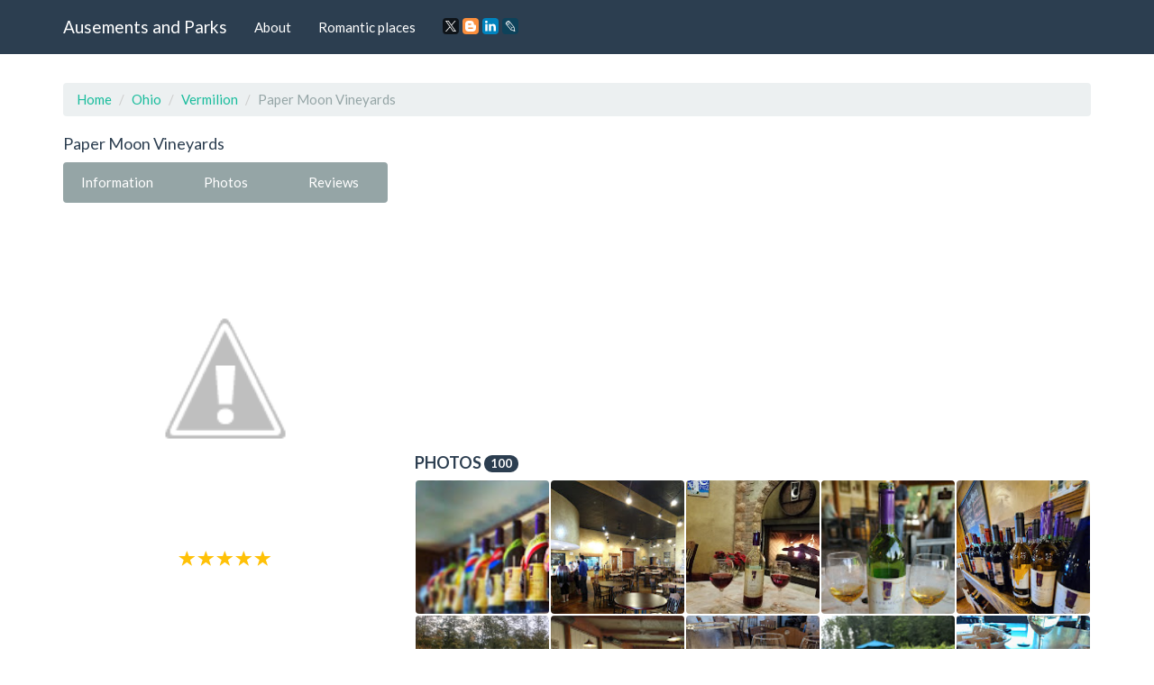

--- FILE ---
content_type: text/html; charset=UTF-8
request_url: https://amusements-parks.com/Ohio/Vermilion/Paper_Moon_Vineyards
body_size: 14335
content:
<!DOCTYPE html>
<html lang="en">
	<head>
		<meta charset="utf-8">
		<meta http-equiv="X-UA-Compatible" content="IE=edge">
		<meta name="viewport" content="width=device-width, initial-scale=1">
		<title>Winery «Paper Moon Vineyards», reviews and photos, 2008 State Rd, Vermilion, OH 44089, USA</title>
		<meta name="description" content="Information, reviews and photos of the institution Paper Moon Vineyards, at: 2008 State Rd, Vermilion, OH 44089, USA" />
		<meta name="keywords" content="Winery, Paper Moon Vineyards, information, address, phone, site, photos, reviews, Vermilion, Ohio" />
		<link rel="shortcut icon" href="/icon/icon.png" type="image/png">
		<link href="/css/bootstrap.css" rel="stylesheet">
		<link rel="stylesheet" type="text/css" href="/slick/slick.css">
		<link rel="stylesheet" type="text/css" href="/slick/slick-theme.css">
		<link rel="stylesheet" href="https://unpkg.com/leaflet@1.7.1/dist/leaflet.css"/>
		<script src="https://unpkg.com/leaflet@1.7.1/dist/leaflet.js"></script>
		<script type="text/javascript" src="/scripts/center-loader.min.js"></script> 
		<style>
			.slick-slide img {
			  width: 100%;
			}
		</style>
<script data-ad-client="ca-pub-5254847659434264" async src="https://pagead2.googlesyndication.com/pagead/js/adsbygoogle.js"></script>
	</head>
	<body>
		
	<div class="loader"></div>
		<div class="navbar navbar-default navbar-fixed-top">
			<div class="container">
				<div class="navbar-header">
					<a href="/" class="navbar-brand">Ausements and Parks</a>
					<button class="navbar-toggle" type="button" data-toggle="collapse" data-target="#navbar-main">
						<span class="icon-bar"></span>
						<span class="icon-bar"></span>
						<span class="icon-bar"></span>
					</button>
				</div>
				<div class="collapse navbar-collapse" id="navbar-main">
					<ul class="nav navbar-nav">
						<li><a href="/about">About</a></li> 
						<li><a href="/romantic_places">Romantic places</a></li>
						<li>
						<script src="//yastatic.net/es5-shims/0.0.2/es5-shims.min.js"></script><script src="//yastatic.net/share2/share.js"></script>
						<a><div class="ya-share2" data-services="facebook,gplus,twitter,blogger,linkedin,lj" data-size="s"></div></a>
						</li>
					</ul>
				</div>
			</div>
		</div>
		<div class="container">
																		<div class="page-header" id="banner">
				<div class="row">
					<div class="col-lg-12 col-md-12 col-sm-12" style="text-align:left;">
						<ul class="breadcrumb">
							<li><a href="/">Home</a></li>
							<li><a href="/Ohio">Ohio</a></li>
							<li><a href="/Ohio/Vermilion">Vermilion</a></li>
							<li class="active">Paper Moon Vineyards</li>
						</ul>
					</div>
					<div class="col-lg-4 col-md-4 col-sm-4" itemscope itemtype="http://schema.org/Organization">
						<h1 style="font-size:18px; margin-top:0px;" itemprop="name">Paper Moon Vineyards</h1>
						<div class="bs-component" style="margin-bottom: 15px;">
							<div class="btn-group btn-group-justified">
								<a class="btn btn-default" onClick="$('html, body').animate({ scrollTop: $('#id_information').offset().top - 100 }, 500);">Information</a>
								<a class="btn btn-default" onClick="$('html, body').animate({ scrollTop: $('#id_photos').offset().top - 100 }, 500);">Photos</a>
								<a class="btn btn-default" onClick="$('html, body').animate({ scrollTop: $('#id_comments').offset().top - 100 }, 500);">Reviews</a>
							</div>
						</div>
														<img src="//lh3.googleusercontent.com/-voVNNX1zcik/U8r6xzTULTI/AAAAAAAAADY/-r-xbtNvhRY70Np_ReJEGJ6sq1Okgc9NQCJkC/photo.jpg" style="width:100%; border-radius:4px;" title="Paper Moon Vineyards" alt="2008 State Rd, Vermilion, OH 44089, USA">
						<div style="margin-top:10px; text-align:center;"><span class="glyphicon glyphicon-star" style="font-size:18px; color:#ffc107;"></span>  <span class="glyphicon glyphicon-star" style="font-size:18px; color:#ffc107;"></span>  <span class="glyphicon glyphicon-star" style="font-size:18px; color:#ffc107;"></span>  <span class="glyphicon glyphicon-star" style="font-size:18px; color:#ffc107;"></span>  <span class="glyphicon glyphicon-star" style="font-size:18px; color:#ffc107;"></span>  </div>
						<br>
						<script async src="//pagead2.googlesyndication.com/pagead/js/adsbygoogle.js"></script>
<!-- amusements_parks_com_adpt_center -->
<ins class="adsbygoogle"
     style="display:block"
     data-ad-client="ca-pub-5254847659434264"
     data-ad-slot="9187522321"
     data-ad-format="auto"></ins>
<script>
(adsbygoogle = window.adsbygoogle || []).push({});
</script><br>
 	
						<table id="id_information" class="table" style="text-align:left;">
							<tbody>
																								<tr>
									<td><b>Address:</b></td>
									<td itemprop="address">2008 State Rd, Vermilion, OH 44089, USA</td>
								</tr>
																								<tr>
									<td><b>Phone:</b></td>
									<td itemprop="telephone">+1 440-967-2500</td>
								</tr>
																								<tr>
									<td><b>Site:</b></td>
									<td><!-- <a href="//papermoonvineyards.com" target="_blank" itemprop="url">-->papermoonvineyards.com<!--</a>--></td>
								</tr>
																								<tr>
									<td><b>Rating:</b></td>
									<td>4.6</td>
								</tr>
																								<tr>
									<td><b>Working:</b></td>
									<td><span class="label label-success">Closed</span> <span class="label label-success">12–5PM</span> <span class="label label-success">12–5PM</span> <span class="label label-success">12–10PM</span> <span class="label label-success">12–10PM</span> <span class="label label-success">12–10PM</span> <span class="label label-success">Closed</span> </td>
								</tr>
															</tbody>
						</table>
						<h3 style="font-size:18px; margin-top:0px;">Location</h3>						
						
					<div id="map" style="height: 400px; width: 100%;"></div>									
					<script>
					 var map = L.map('map').setView([41.4023, -82.3668], 16);
					L.tileLayer('https://{s}.tile.openstreetmap.org/{z}/{x}/{y}.png').addTo(map);

					var address = "2008 State Rd, Vermilion, OH 44089, USA"; // Замените эту строку вашим адресом

					fetch(`https://nominatim.openstreetmap.org/search?format=json&limit=1&q=${address}`)
					  .then(response => response.json())
					  .then(data => {
						var lat = data[0].lat;
						var lon = data[0].lon;
						var name = data[0].display_name;
						
						L.marker([lat, lon]).addTo(map)
						  .bindPopup('Paper Moon Vineyards')
						  .openPopup();

						map.setView([lat, lon], 16);
					  });
				  </script>
					  
					</div><div class="col-lg-8 col-md-8 col-sm-8">
					<p text-align:justify></p><br><br> 
					
<script async src="//pagead2.googlesyndication.com/pagead/js/adsbygoogle.js"></script>
<!-- amusements_parks_com_adpt_top -->
<ins class="adsbygoogle"
     style="display:block"
     data-ad-client="ca-pub-5254847659434264"
     data-ad-slot="7515348009"
     data-ad-format="auto"></ins>
<script>
(adsbygoogle = window.adsbygoogle || []).push({});
</script><br>
 	
												
						<div id="id_photos" class="row" style="padding-left:15px; padding-right:15px; margin-bottom:15px;">
							<h3 style="font-size:18px; margin-top:0px;">Photos <span class="badge">100</span></h3>
							<div style="padding:0px; width:calc(20%); float:left;"><div data-toggle="modal" data-target="#m_photos" data-slick-index="2" style="width:calc(100% - 2px); background:#555; margin:1px; padding:calc(50% - 1px); float:left; background:url(https://lh5.googleusercontent.com/p/AF1QipPLJG4wRXrLohDMlLwC0ysaTrYlLONhLH4FzVB8=w200-h200-k-no); background-size:cover; cursor:pointer; border-radius:4px;" onclick="photo_id=0; slick_go_to();"></div></div><div style="padding:0px; width:calc(20%); float:left;"><div data-toggle="modal" data-target="#m_photos" data-slick-index="2" style="width:calc(100% - 2px); background:#555; margin:1px; padding:calc(50% - 1px); float:left; background:url(https://lh5.googleusercontent.com/p/AF1QipPG1X12UoTc0XB3sS6VsBJdItm-ga9zWJKXTBx_=w200-h200-k-no); background-size:cover; cursor:pointer; border-radius:4px;" onclick="photo_id=1; slick_go_to();"></div></div><div style="padding:0px; width:calc(20%); float:left;"><div data-toggle="modal" data-target="#m_photos" data-slick-index="2" style="width:calc(100% - 2px); background:#555; margin:1px; padding:calc(50% - 1px); float:left; background:url(https://lh5.googleusercontent.com/p/AF1QipNSZidLhcWfqz1MuWAzIllBXZS6h07vyar1L-as=w200-h200-k-no); background-size:cover; cursor:pointer; border-radius:4px;" onclick="photo_id=2; slick_go_to();"></div></div><div style="padding:0px; width:calc(20%); float:left;"><div data-toggle="modal" data-target="#m_photos" data-slick-index="2" style="width:calc(100% - 2px); background:#555; margin:1px; padding:calc(50% - 1px); float:left; background:url(https://lh5.googleusercontent.com/p/AF1QipNQEQLRNnDrL-RXMjYf9XHFN-vr9yQLo-upTs3b=w200-h200-k-no); background-size:cover; cursor:pointer; border-radius:4px;" onclick="photo_id=3; slick_go_to();"></div></div><div style="padding:0px; width:calc(20%); float:left;"><div data-toggle="modal" data-target="#m_photos" data-slick-index="2" style="width:calc(100% - 2px); background:#555; margin:1px; padding:calc(50% - 1px); float:left; background:url(https://lh5.googleusercontent.com/p/AF1QipMTixq4bezujDB96fHfETTt8hRe4jr12vXOtSiK=w200-h200-k-no); background-size:cover; cursor:pointer; border-radius:4px;" onclick="photo_id=4; slick_go_to();"></div></div><div style="padding:0px; width:calc(20%); float:left;"><div data-toggle="modal" data-target="#m_photos" data-slick-index="2" style="width:calc(100% - 2px); background:#555; margin:1px; padding:calc(50% - 1px); float:left; background:url(https://lh5.googleusercontent.com/p/AF1QipOJ-GrMxZcAEifIjtHcc13pN1EKKDpVAYBCSeUq=w200-h200-k-no); background-size:cover; cursor:pointer; border-radius:4px;" onclick="photo_id=5; slick_go_to();"></div></div><div style="padding:0px; width:calc(20%); float:left;"><div data-toggle="modal" data-target="#m_photos" data-slick-index="2" style="width:calc(100% - 2px); background:#555; margin:1px; padding:calc(50% - 1px); float:left; background:url(https://lh5.googleusercontent.com/p/AF1QipNzBJhgk5R4R-dofrsgfM1d16zwWELCno-iVxg8=w200-h200-k-no); background-size:cover; cursor:pointer; border-radius:4px;" onclick="photo_id=6; slick_go_to();"></div></div><div style="padding:0px; width:calc(20%); float:left;"><div data-toggle="modal" data-target="#m_photos" data-slick-index="2" style="width:calc(100% - 2px); background:#555; margin:1px; padding:calc(50% - 1px); float:left; background:url(https://lh5.googleusercontent.com/p/AF1QipOwW9vrR2-46hA4eeIxISpB71D6cjcdh_lhCQQH=w200-h200-k-no); background-size:cover; cursor:pointer; border-radius:4px;" onclick="photo_id=7; slick_go_to();"></div></div><div style="padding:0px; width:calc(20%); float:left;"><div data-toggle="modal" data-target="#m_photos" data-slick-index="2" style="width:calc(100% - 2px); background:#555; margin:1px; padding:calc(50% - 1px); float:left; background:url(https://lh5.googleusercontent.com/p/AF1QipMixFZYmog9uW3NFn1bU5q4os2GEbbCPfL6lx5C=w200-h200-k-no); background-size:cover; cursor:pointer; border-radius:4px;" onclick="photo_id=8; slick_go_to();"></div></div><div style="padding:0px; width:calc(20%); float:left;"><div data-toggle="modal" data-target="#m_photos" data-slick-index="2" style="width:calc(100% - 2px); background:#555; margin:1px; padding:calc(50% - 1px); float:left; background:url(https://lh5.googleusercontent.com/p/AF1QipMIKLClRZNrHNCbMzryH8kFZxzCYoN6XmGFmxUH=w200-h200-k-no); background-size:cover; cursor:pointer; border-radius:4px;" onclick="photo_id=9; slick_go_to();"></div></div><div style="padding:0px; width:calc(20%); float:left;"><div data-toggle="modal" data-target="#m_photos" data-slick-index="2" style="width:calc(100% - 2px); background:#555; margin:1px; padding:calc(50% - 1px); float:left; background:url(https://lh5.googleusercontent.com/p/AF1QipN8-cxn4_5q-PhxCmQDZA79jDUzOlLJy9h1Xbt5=w200-h200-k-no); background-size:cover; cursor:pointer; border-radius:4px;" onclick="photo_id=10; slick_go_to();"></div></div><div style="padding:0px; width:calc(20%); float:left;"><div data-toggle="modal" data-target="#m_photos" data-slick-index="2" style="width:calc(100% - 2px); background:#555; margin:1px; padding:calc(50% - 1px); float:left; background:url(https://lh5.googleusercontent.com/p/AF1QipMNFC4o3W5pooKP9toU9rzyJ5ovbMjKhRcATzgG=w200-h200-k-no); background-size:cover; cursor:pointer; border-radius:4px;" onclick="photo_id=11; slick_go_to();"></div></div><div style="padding:0px; width:calc(20%); float:left;"><div data-toggle="modal" data-target="#m_photos" data-slick-index="2" style="width:calc(100% - 2px); background:#555; margin:1px; padding:calc(50% - 1px); float:left; background:url(https://lh5.googleusercontent.com/p/AF1QipMfxCqDBXyhxnZBCD6tQyGn-RIBuThZyCNqCcaT=w200-h200-k-no); background-size:cover; cursor:pointer; border-radius:4px;" onclick="photo_id=12; slick_go_to();"></div></div><div style="padding:0px; width:calc(20%); float:left;"><div data-toggle="modal" data-target="#m_photos" data-slick-index="2" style="width:calc(100% - 2px); background:#555; margin:1px; padding:calc(50% - 1px); float:left; background:url(https://lh5.googleusercontent.com/p/AF1QipPMAv99qx3gqgv20tDhgOgpKSxbcBE9rWPGGPe0=w200-h200-k-no); background-size:cover; cursor:pointer; border-radius:4px;" onclick="photo_id=13; slick_go_to();"></div></div><div style="padding:0px; width:calc(20%); float:left;"><div data-toggle="modal" data-target="#m_photos" data-slick-index="2" style="width:calc(100% - 2px); background:#555; margin:1px; padding:calc(50% - 1px); float:left; background:url(https://lh5.googleusercontent.com/p/AF1QipPpDIvnv2vrySMq-kfujhC8HJGdm091deRJUBTh=w200-h200-k-no); background-size:cover; cursor:pointer; border-radius:4px;" onclick="photo_id=14; slick_go_to();"></div></div><div style="padding:0px; width:calc(20%); float:left;"><div data-toggle="modal" data-target="#m_photos" data-slick-index="2" style="width:calc(100% - 2px); background:#555; margin:1px; padding:calc(50% - 1px); float:left; background:url(https://lh5.googleusercontent.com/p/AF1QipMTf0TXBJE7TIBK1Vm8idFfqzCz4jOCaOr8HPiL=w200-h200-k-no); background-size:cover; cursor:pointer; border-radius:4px;" onclick="photo_id=15; slick_go_to();"></div></div><div style="padding:0px; width:calc(20%); float:left;"><div data-toggle="modal" data-target="#m_photos" data-slick-index="2" style="width:calc(100% - 2px); background:#555; margin:1px; padding:calc(50% - 1px); float:left; background:url(https://lh5.googleusercontent.com/p/AF1QipPsJpo79AqaI0rKt6n2w5cdOcXAWWJtaJHQxaTI=w200-h200-k-no); background-size:cover; cursor:pointer; border-radius:4px;" onclick="photo_id=16; slick_go_to();"></div></div><div style="padding:0px; width:calc(20%); float:left;"><div data-toggle="modal" data-target="#m_photos" data-slick-index="2" style="width:calc(100% - 2px); background:#555; margin:1px; padding:calc(50% - 1px); float:left; background:url(https://lh5.googleusercontent.com/p/AF1QipOjyUt9UUErdoBvOZPtG2j0JnenGUwR6XbxPe5n=w200-h200-k-no); background-size:cover; cursor:pointer; border-radius:4px;" onclick="photo_id=17; slick_go_to();"></div></div><div style="padding:0px; width:calc(20%); float:left;"><div data-toggle="modal" data-target="#m_photos" data-slick-index="2" style="width:calc(100% - 2px); background:#555; margin:1px; padding:calc(50% - 1px); float:left; background:url(https://lh5.googleusercontent.com/p/AF1QipOl77a04wSBe_UjhIOvZ50iZfOw4l6eXDp2kSDh=w200-h200-k-no); background-size:cover; cursor:pointer; border-radius:4px;" onclick="photo_id=18; slick_go_to();"></div></div><div style="padding:0px; width:calc(20%); float:left;"><div data-toggle="modal" data-target="#m_photos" data-slick-index="2" style="width:calc(100% - 2px); background:#555; margin:1px; padding:calc(50% - 1px); float:left; background:url(https://lh5.googleusercontent.com/p/AF1QipO3ZXKRpmMd-jOrI9SCiRhGhytW-t1yXAxVjnRY=w200-h200-k-no); background-size:cover; cursor:pointer; border-radius:4px;" onclick="photo_id=19; slick_go_to();"></div></div><div style="padding:0px; width:calc(20%); float:left;"><div data-toggle="modal" data-target="#m_photos" data-slick-index="2" style="width:calc(100% - 2px); background:#555; margin:1px; padding:calc(50% - 1px); float:left; background:url(https://lh5.googleusercontent.com/p/AF1QipNmdOqDvN6rLBjl3Co7lZ9erknniJT4tgmJJhqI=w200-h200-k-no); background-size:cover; cursor:pointer; border-radius:4px;" onclick="photo_id=20; slick_go_to();"></div></div><div style="padding:0px; width:calc(20%); float:left;"><div data-toggle="modal" data-target="#m_photos" data-slick-index="2" style="width:calc(100% - 2px); background:#555; margin:1px; padding:calc(50% - 1px); float:left; background:url(https://lh5.googleusercontent.com/p/AF1QipNhAQv2xSmB_2J6BzlVf9VKEN23Ib2sLfSrmKTs=w200-h200-k-no); background-size:cover; cursor:pointer; border-radius:4px;" onclick="photo_id=21; slick_go_to();"></div></div><div style="padding:0px; width:calc(20%); float:left;"><div data-toggle="modal" data-target="#m_photos" data-slick-index="2" style="width:calc(100% - 2px); background:#555; margin:1px; padding:calc(50% - 1px); float:left; background:url(https://lh5.googleusercontent.com/p/AF1QipPNJUDpM6oeVJga-KDVTqcLfF0y5Ni9CYSsVvZ4=w200-h200-k-no); background-size:cover; cursor:pointer; border-radius:4px;" onclick="photo_id=22; slick_go_to();"></div></div><div style="padding:0px; width:calc(20%); float:left;"><div data-toggle="modal" data-target="#m_photos" data-slick-index="2" style="width:calc(100% - 2px); background:#555; margin:1px; padding:calc(50% - 1px); float:left; background:url(https://lh5.googleusercontent.com/p/AF1QipNUmF5PYHNhRb5YgQwC-fpdR5t4P7WPXqCLwd84=w200-h200-k-no); background-size:cover; cursor:pointer; border-radius:4px;" onclick="photo_id=23; slick_go_to();"></div></div><div style="padding:0px; width:calc(20%); float:left;"><div data-toggle="modal" data-target="#m_photos" data-slick-index="2" style="width:calc(100% - 2px); background:#555; margin:1px; padding:calc(50% - 1px); float:left; background:url(https://lh5.googleusercontent.com/p/AF1QipMAQTg7eGKlUxlD6qyBW8xOhtCI5st8IJ_dv34a=w200-h200-k-no); background-size:cover; cursor:pointer; border-radius:4px;" onclick="photo_id=24; slick_go_to();"></div></div><div style="padding:0px; width:calc(20%); float:left;"><div data-toggle="modal" data-target="#m_photos" data-slick-index="2" style="width:calc(100% - 2px); background:#555; margin:1px; padding:calc(50% - 1px); float:left; background:url(https://lh5.googleusercontent.com/p/AF1QipO8d8AYHc_TxglGIMeYIL4XHOUZjrsDSkBWbD2h=w200-h200-k-no); background-size:cover; cursor:pointer; border-radius:4px;" onclick="photo_id=25; slick_go_to();"></div></div><div style="padding:0px; width:calc(20%); float:left;"><div data-toggle="modal" data-target="#m_photos" data-slick-index="2" style="width:calc(100% - 2px); background:#555; margin:1px; padding:calc(50% - 1px); float:left; background:url(https://lh5.googleusercontent.com/p/AF1QipO4wr6KrayFlg9D9Cfb8FvXKDqdPQ19ZYiBqkQz=w200-h200-k-no); background-size:cover; cursor:pointer; border-radius:4px;" onclick="photo_id=26; slick_go_to();"></div></div><div style="padding:0px; width:calc(20%); float:left;"><div data-toggle="modal" data-target="#m_photos" data-slick-index="2" style="width:calc(100% - 2px); background:#555; margin:1px; padding:calc(50% - 1px); float:left; background:url(https://lh5.googleusercontent.com/p/AF1QipOdVCqUwOk-VJMZFkC9nkN6LKTdP_DsBPjA8-o7=w200-h200-k-no); background-size:cover; cursor:pointer; border-radius:4px;" onclick="photo_id=27; slick_go_to();"></div></div><div style="padding:0px; width:calc(20%); float:left;"><div data-toggle="modal" data-target="#m_photos" data-slick-index="2" style="width:calc(100% - 2px); background:#555; margin:1px; padding:calc(50% - 1px); float:left; background:url(https://lh5.googleusercontent.com/p/AF1QipOFuVs6HRZ6NcooI1poFDKnklvIq84nHycjrpuZ=w200-h200-k-no); background-size:cover; cursor:pointer; border-radius:4px;" onclick="photo_id=28; slick_go_to();"></div></div><div style="padding:0px; width:calc(20%); float:left;"><div data-toggle="modal" data-target="#m_photos" data-slick-index="2" style="width:calc(100% - 2px); background:#555; margin:1px; padding:calc(50% - 1px); float:left; background:url(https://lh5.googleusercontent.com/p/AF1QipM2Kfluxow2WNtQut81EUxsZ8qOcbptWbWcwugG=w200-h200-k-no); background-size:cover; cursor:pointer; border-radius:4px;" onclick="photo_id=29; slick_go_to();"></div></div><div style="padding:0px; width:calc(20%); float:left;"><div data-toggle="modal" data-target="#m_photos" data-slick-index="2" style="width:calc(100% - 2px); background:#555; margin:1px; padding:calc(50% - 1px); float:left; background:url(https://lh5.googleusercontent.com/p/AF1QipM-7nKrJQ729ij-LwlEygw5T-9PTI9y8S32DVXv=w200-h200-k-no); background-size:cover; cursor:pointer; border-radius:4px;" onclick="photo_id=30; slick_go_to();"></div></div><div style="padding:0px; width:calc(20%); float:left;"><div data-toggle="modal" data-target="#m_photos" data-slick-index="2" style="width:calc(100% - 2px); background:#555; margin:1px; padding:calc(50% - 1px); float:left; background:url(https://lh5.googleusercontent.com/p/AF1QipO1Qjhq4dihFZCnfz_cX9F1UFQvuyrqVdFAUsko=w200-h200-k-no); background-size:cover; cursor:pointer; border-radius:4px;" onclick="photo_id=31; slick_go_to();"></div></div><div style="padding:0px; width:calc(20%); float:left;"><div data-toggle="modal" data-target="#m_photos" data-slick-index="2" style="width:calc(100% - 2px); background:#555; margin:1px; padding:calc(50% - 1px); float:left; background:url(https://lh5.googleusercontent.com/p/AF1QipMrY_WgfsEV5fm_l6DLIZmQtVUbT4BEwSEmAv2-=w200-h200-k-no); background-size:cover; cursor:pointer; border-radius:4px;" onclick="photo_id=32; slick_go_to();"></div></div><div style="padding:0px; width:calc(20%); float:left;"><div data-toggle="modal" data-target="#m_photos" data-slick-index="2" style="width:calc(100% - 2px); background:#555; margin:1px; padding:calc(50% - 1px); float:left; background:url(https://lh5.googleusercontent.com/p/AF1QipNVB4-dk-OcfRSIFUwC9e_O_IveKZQGgsRzOcNJ=w200-h200-k-no); background-size:cover; cursor:pointer; border-radius:4px;" onclick="photo_id=33; slick_go_to();"></div></div><div style="padding:0px; width:calc(20%); float:left;"><div data-toggle="modal" data-target="#m_photos" data-slick-index="2" style="width:calc(100% - 2px); background:#555; margin:1px; padding:calc(50% - 1px); float:left; background:url(https://lh5.googleusercontent.com/p/AF1QipP4vgrtfQfYhQHAv26NYQ4GTT8AE3PFW00YdqoA=w200-h200-k-no); background-size:cover; cursor:pointer; border-radius:4px;" onclick="photo_id=34; slick_go_to();"></div></div><div style="padding:0px; width:calc(20%); float:left;"><div data-toggle="modal" data-target="#m_photos" data-slick-index="2" style="width:calc(100% - 2px); background:#555; margin:1px; padding:calc(50% - 1px); float:left; background:url(https://lh5.googleusercontent.com/p/AF1QipN4imcF6ZoPpRCjWMRbFtXNMP6mFRHQRovMcvOr=w200-h200-k-no); background-size:cover; cursor:pointer; border-radius:4px;" onclick="photo_id=35; slick_go_to();"></div></div><div style="padding:0px; width:calc(20%); float:left;"><div data-toggle="modal" data-target="#m_photos" data-slick-index="2" style="width:calc(100% - 2px); background:#555; margin:1px; padding:calc(50% - 1px); float:left; background:url(https://lh5.googleusercontent.com/p/AF1QipNHNFVNldNQmLpWpjb2k7q22wXEvpEwEqCnijcb=w200-h200-k-no); background-size:cover; cursor:pointer; border-radius:4px;" onclick="photo_id=36; slick_go_to();"></div></div><div style="padding:0px; width:calc(20%); float:left;"><div data-toggle="modal" data-target="#m_photos" data-slick-index="2" style="width:calc(100% - 2px); background:#555; margin:1px; padding:calc(50% - 1px); float:left; background:url(https://lh5.googleusercontent.com/p/AF1QipNvpIReCbP0EXNDu0ES60Zo9mp3nh1m62M6er19=w200-h200-k-no); background-size:cover; cursor:pointer; border-radius:4px;" onclick="photo_id=37; slick_go_to();"></div></div><div style="padding:0px; width:calc(20%); float:left;"><div data-toggle="modal" data-target="#m_photos" data-slick-index="2" style="width:calc(100% - 2px); background:#555; margin:1px; padding:calc(50% - 1px); float:left; background:url(https://lh5.googleusercontent.com/p/AF1QipM31kPCO459xuXoKjl5S4IwQbOYFjvlQie0ld3x=w200-h200-k-no); background-size:cover; cursor:pointer; border-radius:4px;" onclick="photo_id=38; slick_go_to();"></div></div><div style="padding:0px; width:calc(20%); float:left;"><div data-toggle="modal" data-target="#m_photos" data-slick-index="2" style="width:calc(100% - 2px); background:#555; margin:1px; padding:calc(50% - 1px); float:left; background:url(https://lh5.googleusercontent.com/p/AF1QipOG522P43g5rKNhJtARF9U9OYiFlaBYVOaMwEbV=w200-h200-k-no); background-size:cover; cursor:pointer; border-radius:4px;" onclick="photo_id=39; slick_go_to();"></div></div><div style="padding:0px; width:calc(20%); float:left;"><div data-toggle="modal" data-target="#m_photos" data-slick-index="2" style="width:calc(100% - 2px); background:#555; margin:1px; padding:calc(50% - 1px); float:left; background:url(https://lh5.googleusercontent.com/p/AF1QipP0yZSI1eQDLXL8si2fJ9iTt1Ou5rSH5pdqyxsy=w200-h200-k-no); background-size:cover; cursor:pointer; border-radius:4px;" onclick="photo_id=40; slick_go_to();"></div></div><div style="padding:0px; width:calc(20%); float:left;"><div data-toggle="modal" data-target="#m_photos" data-slick-index="2" style="width:calc(100% - 2px); background:#555; margin:1px; padding:calc(50% - 1px); float:left; background:url(https://lh5.googleusercontent.com/p/AF1QipMH2FQqtfsfCi2UGg66V8D5xrj9qQ5VKSaXhArD=w200-h200-k-no); background-size:cover; cursor:pointer; border-radius:4px;" onclick="photo_id=41; slick_go_to();"></div></div><div style="padding:0px; width:calc(20%); float:left;"><div data-toggle="modal" data-target="#m_photos" data-slick-index="2" style="width:calc(100% - 2px); background:#555; margin:1px; padding:calc(50% - 1px); float:left; background:url(https://lh5.googleusercontent.com/p/AF1QipPuWNYMeMAXzldQr29jHleQ7LPsJoPK1XSJWjBl=w200-h200-k-no); background-size:cover; cursor:pointer; border-radius:4px;" onclick="photo_id=42; slick_go_to();"></div></div><div style="padding:0px; width:calc(20%); float:left;"><div data-toggle="modal" data-target="#m_photos" data-slick-index="2" style="width:calc(100% - 2px); background:#555; margin:1px; padding:calc(50% - 1px); float:left; background:url(https://lh5.googleusercontent.com/p/AF1QipOhauY4N8WT7CsYZTuBK_nClGcrWYbtFVgUTfmb=w200-h200-k-no); background-size:cover; cursor:pointer; border-radius:4px;" onclick="photo_id=43; slick_go_to();"></div></div><div style="padding:0px; width:calc(20%); float:left;"><div data-toggle="modal" data-target="#m_photos" data-slick-index="2" style="width:calc(100% - 2px); background:#555; margin:1px; padding:calc(50% - 1px); float:left; background:url(https://lh5.googleusercontent.com/p/AF1QipN4DiirbdSdttwqcA5wrfuolSsRbijMdVyhcdZD=w200-h200-k-no); background-size:cover; cursor:pointer; border-radius:4px;" onclick="photo_id=44; slick_go_to();"></div></div><div style="padding:0px; width:calc(20%); float:left;"><div data-toggle="modal" data-target="#m_photos" data-slick-index="2" style="width:calc(100% - 2px); background:#555; margin:1px; padding:calc(50% - 1px); float:left; background:url(https://lh5.googleusercontent.com/p/AF1QipPnHTFEjAFI8__FAhao4_WgKOnfrpiI-rTcR5Rz=w200-h200-k-no); background-size:cover; cursor:pointer; border-radius:4px;" onclick="photo_id=45; slick_go_to();"></div></div><div style="padding:0px; width:calc(20%); float:left;"><div data-toggle="modal" data-target="#m_photos" data-slick-index="2" style="width:calc(100% - 2px); background:#555; margin:1px; padding:calc(50% - 1px); float:left; background:url(https://lh5.googleusercontent.com/p/AF1QipMf3Ej0c_KJpwW-u86ECA1MDGbLqzqo5wT7Y0Vp=w200-h200-k-no); background-size:cover; cursor:pointer; border-radius:4px;" onclick="photo_id=46; slick_go_to();"></div></div><div style="padding:0px; width:calc(20%); float:left;"><div data-toggle="modal" data-target="#m_photos" data-slick-index="2" style="width:calc(100% - 2px); background:#555; margin:1px; padding:calc(50% - 1px); float:left; background:url(https://lh5.googleusercontent.com/p/AF1QipNVhKIyyEHxuVWO9BlpWIatUha4Q1zBLLHUR8ll=w200-h200-k-no); background-size:cover; cursor:pointer; border-radius:4px;" onclick="photo_id=47; slick_go_to();"></div></div><div style="padding:0px; width:calc(20%); float:left;"><div data-toggle="modal" data-target="#m_photos" data-slick-index="2" style="width:calc(100% - 2px); background:#555; margin:1px; padding:calc(50% - 1px); float:left; background:url(https://lh5.googleusercontent.com/p/AF1QipOol125vZuAtviOr2Z3jlVQWBJed3X_UQGRIogg=w200-h200-k-no); background-size:cover; cursor:pointer; border-radius:4px;" onclick="photo_id=48; slick_go_to();"></div></div><div style="padding:0px; width:calc(20%); float:left;"><div data-toggle="modal" data-target="#m_photos" data-slick-index="2" style="width:calc(100% - 2px); background:#555; margin:1px; padding:calc(50% - 1px); float:left; background:url(https://lh5.googleusercontent.com/p/AF1QipN8FxbaqaP662hmA4gDQPbqWo1lEtJXgJfyG8dh=w200-h200-k-no); background-size:cover; cursor:pointer; border-radius:4px;" onclick="photo_id=49; slick_go_to();"></div></div><div style="padding:0px; width:calc(20%); float:left;"><div data-toggle="modal" data-target="#m_photos" data-slick-index="2" style="width:calc(100% - 2px); background:#555; margin:1px; padding:calc(50% - 1px); float:left; background:url(https://lh5.googleusercontent.com/p/AF1QipMBryhJzPZzd797Refy-aUBTGnU0hKB9jUgpqNS=w200-h200-k-no); background-size:cover; cursor:pointer; border-radius:4px;" onclick="photo_id=50; slick_go_to();"></div></div><div style="padding:0px; width:calc(20%); float:left;"><div data-toggle="modal" data-target="#m_photos" data-slick-index="2" style="width:calc(100% - 2px); background:#555; margin:1px; padding:calc(50% - 1px); float:left; background:url(https://lh5.googleusercontent.com/p/AF1QipOgKrtlvf4ePpEGlspEz2wXd4sAFucUI0-WX4R9=w200-h200-k-no); background-size:cover; cursor:pointer; border-radius:4px;" onclick="photo_id=51; slick_go_to();"></div></div><div style="padding:0px; width:calc(20%); float:left;"><div data-toggle="modal" data-target="#m_photos" data-slick-index="2" style="width:calc(100% - 2px); background:#555; margin:1px; padding:calc(50% - 1px); float:left; background:url(https://lh5.googleusercontent.com/p/AF1QipPowVYRJI-IgWhb4lNxp0XNAp3yWoXqxXFIFEdM=w200-h200-k-no); background-size:cover; cursor:pointer; border-radius:4px;" onclick="photo_id=52; slick_go_to();"></div></div><div style="padding:0px; width:calc(20%); float:left;"><div data-toggle="modal" data-target="#m_photos" data-slick-index="2" style="width:calc(100% - 2px); background:#555; margin:1px; padding:calc(50% - 1px); float:left; background:url(https://lh5.googleusercontent.com/p/AF1QipMjGWKwNX2mhN6PgmRLJswYbagbBF_Nq_Dqc52C=w200-h200-k-no); background-size:cover; cursor:pointer; border-radius:4px;" onclick="photo_id=53; slick_go_to();"></div></div><div style="padding:0px; width:calc(20%); float:left;"><div data-toggle="modal" data-target="#m_photos" data-slick-index="2" style="width:calc(100% - 2px); background:#555; margin:1px; padding:calc(50% - 1px); float:left; background:url(https://lh5.googleusercontent.com/p/AF1QipOwi5PJlKGYSTft_Z_TlVWsUMXQpIG7R_Gu2C_4=w200-h200-k-no); background-size:cover; cursor:pointer; border-radius:4px;" onclick="photo_id=54; slick_go_to();"></div></div><div style="padding:0px; width:calc(20%); float:left;"><div data-toggle="modal" data-target="#m_photos" data-slick-index="2" style="width:calc(100% - 2px); background:#555; margin:1px; padding:calc(50% - 1px); float:left; background:url(https://lh5.googleusercontent.com/p/AF1QipNuAVwYJEENWaTe5BB3yEZ76ocdGRgtmV8mgJUy=w200-h200-k-no); background-size:cover; cursor:pointer; border-radius:4px;" onclick="photo_id=55; slick_go_to();"></div></div><div style="padding:0px; width:calc(20%); float:left;"><div data-toggle="modal" data-target="#m_photos" data-slick-index="2" style="width:calc(100% - 2px); background:#555; margin:1px; padding:calc(50% - 1px); float:left; background:url(https://lh5.googleusercontent.com/p/AF1QipP3JrrEf7K63CCXm9rYZnO5grepJ7fmUVOl5kOZ=w200-h200-k-no); background-size:cover; cursor:pointer; border-radius:4px;" onclick="photo_id=56; slick_go_to();"></div></div><div style="padding:0px; width:calc(20%); float:left;"><div data-toggle="modal" data-target="#m_photos" data-slick-index="2" style="width:calc(100% - 2px); background:#555; margin:1px; padding:calc(50% - 1px); float:left; background:url(https://lh5.googleusercontent.com/p/AF1QipNNJdF7ej-loUr9_yvrqxdOdaKwtU2-C-mk_FPs=w200-h200-k-no); background-size:cover; cursor:pointer; border-radius:4px;" onclick="photo_id=57; slick_go_to();"></div></div><div style="padding:0px; width:calc(20%); float:left;"><div data-toggle="modal" data-target="#m_photos" data-slick-index="2" style="width:calc(100% - 2px); background:#555; margin:1px; padding:calc(50% - 1px); float:left; background:url(https://lh5.googleusercontent.com/p/AF1QipPt7Gd_x90gfr6Fymk5fPBYjJGelWP-9fbdan0j=w200-h200-k-no); background-size:cover; cursor:pointer; border-radius:4px;" onclick="photo_id=58; slick_go_to();"></div></div><div style="padding:0px; width:calc(20%); float:left;"><div data-toggle="modal" data-target="#m_photos" data-slick-index="2" style="width:calc(100% - 2px); background:#555; margin:1px; padding:calc(50% - 1px); float:left; background:url(https://lh5.googleusercontent.com/p/AF1QipNwILnZYfww0KJ_-_kjRuDCLp3GxWSjg8VhvQns=w200-h200-k-no); background-size:cover; cursor:pointer; border-radius:4px;" onclick="photo_id=59; slick_go_to();"></div></div><div style="padding:0px; width:calc(20%); float:left;"><div data-toggle="modal" data-target="#m_photos" data-slick-index="2" style="width:calc(100% - 2px); background:#555; margin:1px; padding:calc(50% - 1px); float:left; background:url(https://lh5.googleusercontent.com/p/AF1QipMbDlX1Mm7lNzisyejs93ITprPClHAbnYqnCMXI=w200-h200-k-no); background-size:cover; cursor:pointer; border-radius:4px;" onclick="photo_id=60; slick_go_to();"></div></div><div style="padding:0px; width:calc(20%); float:left;"><div data-toggle="modal" data-target="#m_photos" data-slick-index="2" style="width:calc(100% - 2px); background:#555; margin:1px; padding:calc(50% - 1px); float:left; background:url(https://lh5.googleusercontent.com/p/AF1QipOHc5k1Q59Xlecin1N8BEWRHLTvgpsorpDVWoxd=w200-h200-k-no); background-size:cover; cursor:pointer; border-radius:4px;" onclick="photo_id=61; slick_go_to();"></div></div><div style="padding:0px; width:calc(20%); float:left;"><div data-toggle="modal" data-target="#m_photos" data-slick-index="2" style="width:calc(100% - 2px); background:#555; margin:1px; padding:calc(50% - 1px); float:left; background:url(https://lh5.googleusercontent.com/p/AF1QipOpit3re55n7p-5D66jKhG9tbmB-ObF6uJSsZ3-=w200-h200-k-no); background-size:cover; cursor:pointer; border-radius:4px;" onclick="photo_id=62; slick_go_to();"></div></div><div style="padding:0px; width:calc(20%); float:left;"><div data-toggle="modal" data-target="#m_photos" data-slick-index="2" style="width:calc(100% - 2px); background:#555; margin:1px; padding:calc(50% - 1px); float:left; background:url(https://lh5.googleusercontent.com/p/AF1QipMe8iCt2N0HINBZJFeiotltqZfiCfU_uEbVQjxl=w200-h200-k-no); background-size:cover; cursor:pointer; border-radius:4px;" onclick="photo_id=63; slick_go_to();"></div></div><div style="padding:0px; width:calc(20%); float:left;"><div data-toggle="modal" data-target="#m_photos" data-slick-index="2" style="width:calc(100% - 2px); background:#555; margin:1px; padding:calc(50% - 1px); float:left; background:url(https://lh5.googleusercontent.com/p/AF1QipNFaQZKTmQdijDQFD5S9bj3Bxsg7MsyyDLCRrNO=w200-h200-k-no); background-size:cover; cursor:pointer; border-radius:4px;" onclick="photo_id=64; slick_go_to();"></div></div><div style="padding:0px; width:calc(20%); float:left;"><div data-toggle="modal" data-target="#m_photos" data-slick-index="2" style="width:calc(100% - 2px); background:#555; margin:1px; padding:calc(50% - 1px); float:left; background:url(https://lh5.googleusercontent.com/p/AF1QipMTuliV0PwLh2NpqiGX1m96EpcUch1Q5lfncRfC=w200-h200-k-no); background-size:cover; cursor:pointer; border-radius:4px;" onclick="photo_id=65; slick_go_to();"></div></div><div style="padding:0px; width:calc(20%); float:left;"><div data-toggle="modal" data-target="#m_photos" data-slick-index="2" style="width:calc(100% - 2px); background:#555; margin:1px; padding:calc(50% - 1px); float:left; background:url(https://lh5.googleusercontent.com/p/AF1QipOPUqAMouTihSqs5hjjx7mKHNfJYpMI2Kt-IWXS=w200-h200-k-no); background-size:cover; cursor:pointer; border-radius:4px;" onclick="photo_id=66; slick_go_to();"></div></div><div style="padding:0px; width:calc(20%); float:left;"><div data-toggle="modal" data-target="#m_photos" data-slick-index="2" style="width:calc(100% - 2px); background:#555; margin:1px; padding:calc(50% - 1px); float:left; background:url(https://lh5.googleusercontent.com/p/AF1QipMVHv90KvyhWjIie0yORxLX0Zj4BGxL7Fy2Xszp=w200-h200-k-no); background-size:cover; cursor:pointer; border-radius:4px;" onclick="photo_id=67; slick_go_to();"></div></div><div style="padding:0px; width:calc(20%); float:left;"><div data-toggle="modal" data-target="#m_photos" data-slick-index="2" style="width:calc(100% - 2px); background:#555; margin:1px; padding:calc(50% - 1px); float:left; background:url(https://lh5.googleusercontent.com/p/AF1QipNpV8Qw1jHtSWUikOlP1jK6SGy-qeO0t1Jbyrbx=w200-h200-k-no); background-size:cover; cursor:pointer; border-radius:4px;" onclick="photo_id=68; slick_go_to();"></div></div><div style="padding:0px; width:calc(20%); float:left;"><div data-toggle="modal" data-target="#m_photos" data-slick-index="2" style="width:calc(100% - 2px); background:#555; margin:1px; padding:calc(50% - 1px); float:left; background:url(https://lh5.googleusercontent.com/p/AF1QipOl6P-jfWi0w2bdbhkuVVloaU_vJEBaoGO0rpAx=w200-h200-k-no); background-size:cover; cursor:pointer; border-radius:4px;" onclick="photo_id=69; slick_go_to();"></div></div><div style="padding:0px; width:calc(20%); float:left;"><div data-toggle="modal" data-target="#m_photos" data-slick-index="2" style="width:calc(100% - 2px); background:#555; margin:1px; padding:calc(50% - 1px); float:left; background:url(https://lh5.googleusercontent.com/p/AF1QipMGQyx-V_ArRFoLWFK-yUw0PnzmyYaC6BYhqmyC=w200-h200-k-no); background-size:cover; cursor:pointer; border-radius:4px;" onclick="photo_id=70; slick_go_to();"></div></div><div style="padding:0px; width:calc(20%); float:left;"><div data-toggle="modal" data-target="#m_photos" data-slick-index="2" style="width:calc(100% - 2px); background:#555; margin:1px; padding:calc(50% - 1px); float:left; background:url(https://lh5.googleusercontent.com/p/AF1QipNS6o9YSUgs6y-stEznAbSn9EZck2zJBtqr-QuK=w200-h200-k-no); background-size:cover; cursor:pointer; border-radius:4px;" onclick="photo_id=71; slick_go_to();"></div></div><div style="padding:0px; width:calc(20%); float:left;"><div data-toggle="modal" data-target="#m_photos" data-slick-index="2" style="width:calc(100% - 2px); background:#555; margin:1px; padding:calc(50% - 1px); float:left; background:url(https://lh5.googleusercontent.com/p/AF1QipMQFuB5_rtcOSZ2h8Znx3_l450w-A4GXVEAGs9z=w200-h200-k-no); background-size:cover; cursor:pointer; border-radius:4px;" onclick="photo_id=72; slick_go_to();"></div></div><div style="padding:0px; width:calc(20%); float:left;"><div data-toggle="modal" data-target="#m_photos" data-slick-index="2" style="width:calc(100% - 2px); background:#555; margin:1px; padding:calc(50% - 1px); float:left; background:url(https://lh5.googleusercontent.com/p/AF1QipNS2ARM6GnRaR5zJHGgoFrg8pflG1Qq5HRtHq4F=w200-h200-k-no); background-size:cover; cursor:pointer; border-radius:4px;" onclick="photo_id=73; slick_go_to();"></div></div><div style="padding:0px; width:calc(20%); float:left;"><div data-toggle="modal" data-target="#m_photos" data-slick-index="2" style="width:calc(100% - 2px); background:#555; margin:1px; padding:calc(50% - 1px); float:left; background:url(https://lh5.googleusercontent.com/p/AF1QipMUPR41moFtp4vwO0zdq-fRhuPCGd0VXEIedWEu=w200-h200-k-no); background-size:cover; cursor:pointer; border-radius:4px;" onclick="photo_id=74; slick_go_to();"></div></div><div style="padding:0px; width:calc(20%); float:left;"><div data-toggle="modal" data-target="#m_photos" data-slick-index="2" style="width:calc(100% - 2px); background:#555; margin:1px; padding:calc(50% - 1px); float:left; background:url(https://lh5.googleusercontent.com/p/AF1QipNs-CfkyJ3zrFkDXG8v8RAxaHUt8a1qdCc-0HbZ=w200-h200-k-no); background-size:cover; cursor:pointer; border-radius:4px;" onclick="photo_id=75; slick_go_to();"></div></div><div style="padding:0px; width:calc(20%); float:left;"><div data-toggle="modal" data-target="#m_photos" data-slick-index="2" style="width:calc(100% - 2px); background:#555; margin:1px; padding:calc(50% - 1px); float:left; background:url(https://lh5.googleusercontent.com/p/AF1QipOUtgQBb6fc_htHjBkdc2FB7IuBT0Q3iD4zblXT=w200-h200-k-no); background-size:cover; cursor:pointer; border-radius:4px;" onclick="photo_id=76; slick_go_to();"></div></div><div style="padding:0px; width:calc(20%); float:left;"><div data-toggle="modal" data-target="#m_photos" data-slick-index="2" style="width:calc(100% - 2px); background:#555; margin:1px; padding:calc(50% - 1px); float:left; background:url(https://lh5.googleusercontent.com/p/AF1QipMM1200VqXk61R0lm0AipQk2PWnKl1pOLRhwwlt=w200-h200-k-no); background-size:cover; cursor:pointer; border-radius:4px;" onclick="photo_id=77; slick_go_to();"></div></div><div style="padding:0px; width:calc(20%); float:left;"><div data-toggle="modal" data-target="#m_photos" data-slick-index="2" style="width:calc(100% - 2px); background:#555; margin:1px; padding:calc(50% - 1px); float:left; background:url(https://lh5.googleusercontent.com/p/AF1QipM2_JZf1xTjivH1E83BD2XmwXdgP1FVpM_hm8Dc=w200-h200-k-no); background-size:cover; cursor:pointer; border-radius:4px;" onclick="photo_id=78; slick_go_to();"></div></div><div style="padding:0px; width:calc(20%); float:left;"><div data-toggle="modal" data-target="#m_photos" data-slick-index="2" style="width:calc(100% - 2px); background:#555; margin:1px; padding:calc(50% - 1px); float:left; background:url(https://lh5.googleusercontent.com/p/AF1QipMCtQuEPWLnvwU67iZEqd2namE73unUHVylttWn=w200-h200-k-no); background-size:cover; cursor:pointer; border-radius:4px;" onclick="photo_id=79; slick_go_to();"></div></div><div style="padding:0px; width:calc(20%); float:left;"><div data-toggle="modal" data-target="#m_photos" data-slick-index="2" style="width:calc(100% - 2px); background:#555; margin:1px; padding:calc(50% - 1px); float:left; background:url(https://lh5.googleusercontent.com/p/AF1QipNET228SA3EtfmyFkniBjh3ynavh2ZKIlj_oZvM=w200-h200-k-no); background-size:cover; cursor:pointer; border-radius:4px;" onclick="photo_id=80; slick_go_to();"></div></div><div style="padding:0px; width:calc(20%); float:left;"><div data-toggle="modal" data-target="#m_photos" data-slick-index="2" style="width:calc(100% - 2px); background:#555; margin:1px; padding:calc(50% - 1px); float:left; background:url(https://lh5.googleusercontent.com/p/AF1QipNFeNwIZK2aewz9uF7K-ZVROC1NlosWW1iDDs-v=w200-h200-k-no); background-size:cover; cursor:pointer; border-radius:4px;" onclick="photo_id=81; slick_go_to();"></div></div><div style="padding:0px; width:calc(20%); float:left;"><div data-toggle="modal" data-target="#m_photos" data-slick-index="2" style="width:calc(100% - 2px); background:#555; margin:1px; padding:calc(50% - 1px); float:left; background:url(https://lh5.googleusercontent.com/p/AF1QipOm-ClANqw0yCU9tB-9-l7GXQjPMJLd_3Bh-QUy=w200-h200-k-no); background-size:cover; cursor:pointer; border-radius:4px;" onclick="photo_id=82; slick_go_to();"></div></div><div style="padding:0px; width:calc(20%); float:left;"><div data-toggle="modal" data-target="#m_photos" data-slick-index="2" style="width:calc(100% - 2px); background:#555; margin:1px; padding:calc(50% - 1px); float:left; background:url(https://lh5.googleusercontent.com/p/AF1QipM3EoF-Lz4sy-3_rq6tw-_1qIbPGh7EujYpm67Z=w200-h200-k-no); background-size:cover; cursor:pointer; border-radius:4px;" onclick="photo_id=83; slick_go_to();"></div></div><div style="padding:0px; width:calc(20%); float:left;"><div data-toggle="modal" data-target="#m_photos" data-slick-index="2" style="width:calc(100% - 2px); background:#555; margin:1px; padding:calc(50% - 1px); float:left; background:url(https://lh5.googleusercontent.com/p/AF1QipNy2bJrbzTAy5R1l01g80kno6ADegfp_AcVbInQ=w200-h200-k-no); background-size:cover; cursor:pointer; border-radius:4px;" onclick="photo_id=84; slick_go_to();"></div></div><div style="padding:0px; width:calc(20%); float:left;"><div data-toggle="modal" data-target="#m_photos" data-slick-index="2" style="width:calc(100% - 2px); background:#555; margin:1px; padding:calc(50% - 1px); float:left; background:url(https://lh5.googleusercontent.com/p/AF1QipMVD7mzku8WwV-50q-CNx15NHR3MqepjKpYQKyN=w200-h200-k-no); background-size:cover; cursor:pointer; border-radius:4px;" onclick="photo_id=85; slick_go_to();"></div></div><div style="padding:0px; width:calc(20%); float:left;"><div data-toggle="modal" data-target="#m_photos" data-slick-index="2" style="width:calc(100% - 2px); background:#555; margin:1px; padding:calc(50% - 1px); float:left; background:url(https://lh5.googleusercontent.com/p/AF1QipMmlRNsQ5tEBwhhEOz0f6slbYLmP-Qwpgf1zPLF=w200-h200-k-no); background-size:cover; cursor:pointer; border-radius:4px;" onclick="photo_id=86; slick_go_to();"></div></div><div style="padding:0px; width:calc(20%); float:left;"><div data-toggle="modal" data-target="#m_photos" data-slick-index="2" style="width:calc(100% - 2px); background:#555; margin:1px; padding:calc(50% - 1px); float:left; background:url(https://lh5.googleusercontent.com/p/AF1QipP_qpiRgHMw3ucONE1b9dDfslpeMzyOe9yK6v_0=w200-h200-k-no); background-size:cover; cursor:pointer; border-radius:4px;" onclick="photo_id=87; slick_go_to();"></div></div><div style="padding:0px; width:calc(20%); float:left;"><div data-toggle="modal" data-target="#m_photos" data-slick-index="2" style="width:calc(100% - 2px); background:#555; margin:1px; padding:calc(50% - 1px); float:left; background:url(https://lh5.googleusercontent.com/p/AF1QipMTjdDPZe_YbEnwkZGTDzowYLBrneLcLwsEibJV=w200-h200-k-no); background-size:cover; cursor:pointer; border-radius:4px;" onclick="photo_id=88; slick_go_to();"></div></div><div style="padding:0px; width:calc(20%); float:left;"><div data-toggle="modal" data-target="#m_photos" data-slick-index="2" style="width:calc(100% - 2px); background:#555; margin:1px; padding:calc(50% - 1px); float:left; background:url(https://lh5.googleusercontent.com/p/AF1QipNriRdOodmNTD82JEpkD1RD-w1P3uKqK1975_Xs=w200-h200-k-no); background-size:cover; cursor:pointer; border-radius:4px;" onclick="photo_id=89; slick_go_to();"></div></div><div style="padding:0px; width:calc(20%); float:left;"><div data-toggle="modal" data-target="#m_photos" data-slick-index="2" style="width:calc(100% - 2px); background:#555; margin:1px; padding:calc(50% - 1px); float:left; background:url(https://lh5.googleusercontent.com/p/AF1QipNf5rjUmebekFX4mldy_iQswBJQQbZAqEASdi2n=w200-h200-k-no); background-size:cover; cursor:pointer; border-radius:4px;" onclick="photo_id=90; slick_go_to();"></div></div><div style="padding:0px; width:calc(20%); float:left;"><div data-toggle="modal" data-target="#m_photos" data-slick-index="2" style="width:calc(100% - 2px); background:#555; margin:1px; padding:calc(50% - 1px); float:left; background:url(https://lh5.googleusercontent.com/p/AF1QipP8d44OawIMZkMSmRObIJzUuvTo16f_Joe5UAyZ=w200-h200-k-no); background-size:cover; cursor:pointer; border-radius:4px;" onclick="photo_id=91; slick_go_to();"></div></div><div style="padding:0px; width:calc(20%); float:left;"><div data-toggle="modal" data-target="#m_photos" data-slick-index="2" style="width:calc(100% - 2px); background:#555; margin:1px; padding:calc(50% - 1px); float:left; background:url(https://lh5.googleusercontent.com/p/AF1QipOtD15VP9uN4wdlKlHHpj6eSh_eISj8WYEh_-K-=w200-h200-k-no); background-size:cover; cursor:pointer; border-radius:4px;" onclick="photo_id=92; slick_go_to();"></div></div><div style="padding:0px; width:calc(20%); float:left;"><div data-toggle="modal" data-target="#m_photos" data-slick-index="2" style="width:calc(100% - 2px); background:#555; margin:1px; padding:calc(50% - 1px); float:left; background:url(https://lh5.googleusercontent.com/p/AF1QipMQ0xbq-OStZ2ex8p47iUwpXF2iTLLflPMKQPRD=w200-h200-k-no); background-size:cover; cursor:pointer; border-radius:4px;" onclick="photo_id=93; slick_go_to();"></div></div><div style="padding:0px; width:calc(20%); float:left;"><div data-toggle="modal" data-target="#m_photos" data-slick-index="2" style="width:calc(100% - 2px); background:#555; margin:1px; padding:calc(50% - 1px); float:left; background:url(https://lh5.googleusercontent.com/p/AF1QipMtNTk86GLFA3m7Q14zaoqQkf41aUGIuYq_h01P=w200-h200-k-no); background-size:cover; cursor:pointer; border-radius:4px;" onclick="photo_id=94; slick_go_to();"></div></div><div style="padding:0px; width:calc(20%); float:left;"><div data-toggle="modal" data-target="#m_photos" data-slick-index="2" style="width:calc(100% - 2px); background:#555; margin:1px; padding:calc(50% - 1px); float:left; background:url(https://lh5.googleusercontent.com/p/AF1QipPaIXR3mXtqeXcQWppPXbYgfn4wH-eyx3DheOnN=w200-h200-k-no); background-size:cover; cursor:pointer; border-radius:4px;" onclick="photo_id=95; slick_go_to();"></div></div><div style="padding:0px; width:calc(20%); float:left;"><div data-toggle="modal" data-target="#m_photos" data-slick-index="2" style="width:calc(100% - 2px); background:#555; margin:1px; padding:calc(50% - 1px); float:left; background:url(https://lh5.googleusercontent.com/p/AF1QipNoLJzgP2_Tu9RlxKo_2NzNcbPe5cskLx0tZ7Vb=w200-h200-k-no); background-size:cover; cursor:pointer; border-radius:4px;" onclick="photo_id=96; slick_go_to();"></div></div><div style="padding:0px; width:calc(20%); float:left;"><div data-toggle="modal" data-target="#m_photos" data-slick-index="2" style="width:calc(100% - 2px); background:#555; margin:1px; padding:calc(50% - 1px); float:left; background:url(https://lh5.googleusercontent.com/p/AF1QipOz2R-04crS88HH1cNfyERMu3m-kRbNMmlnVCu-=w200-h200-k-no); background-size:cover; cursor:pointer; border-radius:4px;" onclick="photo_id=97; slick_go_to();"></div></div><div style="padding:0px; width:calc(20%); float:left;"><div data-toggle="modal" data-target="#m_photos" data-slick-index="2" style="width:calc(100% - 2px); background:#555; margin:1px; padding:calc(50% - 1px); float:left; background:url(https://lh5.googleusercontent.com/p/AF1QipOh0hf5Wt1kBOvEyLPkrztgvxzv2ZhS7ZQAPLtp=w200-h200-k-no); background-size:cover; cursor:pointer; border-radius:4px;" onclick="photo_id=98; slick_go_to();"></div></div><div style="padding:0px; width:calc(20%); float:left;"><div data-toggle="modal" data-target="#m_photos" data-slick-index="2" style="width:calc(100% - 2px); background:#555; margin:1px; padding:calc(50% - 1px); float:left; background:url(https://lh5.googleusercontent.com/p/AF1QipMS3byeOY2D7eegr3Awp_2LSMYdf43NtuGDQ8i2=w200-h200-k-no); background-size:cover; cursor:pointer; border-radius:4px;" onclick="photo_id=99; slick_go_to();"></div></div>							</div>
				
 
						<div id="id_comments" itemscope itemtype="http://schema.org/Review">
												<h3 style="font-size:18px; margin-top:0px;">Reviews <span class="badge">20</span></h3>
						<p style="float:left; width:50px; height:50px;"><span class="badge" style="width:50px; height:50px; padding:20px 0px 13px 0px; border-radius:4px; font-size:14px;">WO</span></p> 
									<p style="float:left; width:calc(100% - 50px); height:50px; line-height:1.2; padding-left:10px; text-align:left;">
									<b itemprop="name">World Walker Productions</b>
									<br>
									<span class="glyphicon glyphicon-star" style="font-size:12px; color:#ffc107;"></span>  <span class="glyphicon glyphicon-star" style="font-size:12px; color:#ffc107;"></span>  <span class="glyphicon glyphicon-star" style="font-size:12px; color:#ffc107;"></span>  <span class="glyphicon glyphicon-star" style="font-size:12px; color:#ffc107;"></span>  <span class="glyphicon glyphicon-star" style="font-size:12px; color:#CCCCCC;"></span> 
									</p>
									<p style="text-align:justify;" itemprop="reviewBody">Definitely surprised by this place, although have seen paper moon distributed to various stores throughout the area. The winery itself is welcomed by Bigfoot himself, who stares off into the distance looking for a juicy, succulent piece of beef jerky as you drive by. The place itself is quite large. There is a patio that is littered with tables to park your derriere as well as live music from 6-9:00pm of varying quality. The rest of the winery is comprised of a cozy indoor section that hosts more tables and also has a kitchen in the back which will overcharge you for pretty much any cuisine ( we bought a margarita pizza for $12 which was about the size of a personal pan from the kids menu at pizza hut). However, the food itself is pretty good. Coupled with some good tasting wine (the harvest blend being a solid, sweet red wine), this is a nice place to drive to if you are within proximity.</p>
									
									<hr>
								<p style="float:left; width:50px; height:50px;"><span class="badge" style="width:50px; height:50px; padding:20px 0px 13px 0px; border-radius:4px; font-size:14px;">EL</span></p> 
									<p style="float:left; width:calc(100% - 50px); height:50px; line-height:1.2; padding-left:10px; text-align:left;">
									<b itemprop="name">Elke Thrasher</b>
									<br>
									<span class="glyphicon glyphicon-star" style="font-size:12px; color:#ffc107;"></span>  <span class="glyphicon glyphicon-star" style="font-size:12px; color:#ffc107;"></span>  <span class="glyphicon glyphicon-star" style="font-size:12px; color:#CCCCCC;"></span> <span class="glyphicon glyphicon-star" style="font-size:12px; color:#CCCCCC;"></span> <span class="glyphicon glyphicon-star" style="font-size:12px; color:#CCCCCC;"></span> 
									</p>
									<p style="text-align:justify;" itemprop="reviewBody">I set up a Wine Tour last year and brought about 42 people here as one of our stops.     Half the people didnt even know this place existed.        SO, I figured I would do a “Wine Tasting” at our club and see if Paper Moon will be one of the Winery’s.     Well, It took them over 3 weeks to get back with me with a definite answer.. When I finally talked to someone regarding the Wine Tasting all they wanted to know was if WE would carry their wine.  I explained I was calling for a “Wine Tasting!”  Yesterday, Sept 25, 2014 FINALLY they call only to say, "No, they cannot help with the wine tasting"..     3 Weeks!! Really!!!    Well our clubs has over 2000 members.   Your loss Paper Moon..   Im sure our members will remember this right along with the other Veteran clubs.   Thanks for taking 3 Weeks Just to say NO!  You could have done that on the first call!</p>
									
									<hr>
								<p style="float:left; width:50px; height:50px;"><span class="badge" style="width:50px; height:50px; padding:20px 0px 13px 0px; border-radius:4px; font-size:14px;">MA</span></p> 
									<p style="float:left; width:calc(100% - 50px); height:50px; line-height:1.2; padding-left:10px; text-align:left;">
									<b itemprop="name">Mary Camp</b>
									<br>
									<span class="glyphicon glyphicon-star" style="font-size:12px; color:#ffc107;"></span>  <span class="glyphicon glyphicon-star" style="font-size:12px; color:#ffc107;"></span>  <span class="glyphicon glyphicon-star" style="font-size:12px; color:#CCCCCC;"></span> <span class="glyphicon glyphicon-star" style="font-size:12px; color:#CCCCCC;"></span> <span class="glyphicon glyphicon-star" style="font-size:12px; color:#CCCCCC;"></span> 
									</p>
									<p style="text-align:justify;" itemprop="reviewBody">Order a salad with chicken at a up charge of $3.00. The "chicken" was one slice of processed chicken luncheon meat diced. The salad itself was small wilted spring greens dotted with 3 mandarin orange slices and a very few cranberries, no almonds were found. Although they knew we were coming there was no service, we were told to move the tables if we wanted to. Buy the wine take it home and you will have a better time. </p>
									
									<hr>
								<p style="float:left; width:50px; height:50px;"><span class="badge" style="width:50px; height:50px; padding:20px 0px 13px 0px; border-radius:4px; font-size:14px;">AN</span></p> 
									<p style="float:left; width:calc(100% - 50px); height:50px; line-height:1.2; padding-left:10px; text-align:left;">
									<b itemprop="name">Andy Bognar</b>
									<br>
									<span class="glyphicon glyphicon-star" style="font-size:12px; color:#ffc107;"></span>  <span class="glyphicon glyphicon-star" style="font-size:12px; color:#ffc107;"></span>  <span class="glyphicon glyphicon-star" style="font-size:12px; color:#ffc107;"></span>  <span class="glyphicon glyphicon-star" style="font-size:12px; color:#ffc107;"></span>  <span class="glyphicon glyphicon-star" style="font-size:12px; color:#ffc107;"></span>  
									</p>
									<p style="text-align:justify;" itemprop="reviewBody">The staff was pleasant and very helpful.  Their wine was fantastic[as always].  I recommend the blackberry sangria or honeymoon mead.

During our visit they offered Wood-fired pizzas by The Beautiful Flame.  They were great.

Watch their website for special food offerings and entertainment on the weekends....

My wife and I will be back!</p>
									
									<hr>
								<p style="float:left; width:50px; height:50px;"><span class="badge" style="width:50px; height:50px; padding:20px 0px 13px 0px; border-radius:4px; font-size:14px;">ER</span></p> 
									<p style="float:left; width:calc(100% - 50px); height:50px; line-height:1.2; padding-left:10px; text-align:left;">
									<b itemprop="name">Erica Laboy</b>
									<br>
									<span class="glyphicon glyphicon-star" style="font-size:12px; color:#ffc107;"></span>  <span class="glyphicon glyphicon-star" style="font-size:12px; color:#ffc107;"></span>  <span class="glyphicon glyphicon-star" style="font-size:12px; color:#ffc107;"></span>  <span class="glyphicon glyphicon-star" style="font-size:12px; color:#ffc107;"></span>  <span class="glyphicon glyphicon-star" style="font-size:12px; color:#ffc107;"></span>  
									</p>
									<p style="text-align:justify;" itemprop="reviewBody">Every time we go to paper moon the wine and outdoors are perfect. Sometimes theres music or a fire going. And great sandwiches and breads. We make it a stop when we are in Vermilion.. Their twilight wine won a family wine tasting contest over 20 other bottles were brought to the party.</p>
									
									<hr>
								<p style="float:left; width:50px; height:50px;"><span class="badge" style="width:50px; height:50px; padding:20px 0px 13px 0px; border-radius:4px; font-size:14px;">BA</span></p> 
									<p style="float:left; width:calc(100% - 50px); height:50px; line-height:1.2; padding-left:10px; text-align:left;">
									<b itemprop="name">Barbara Gifford</b>
									<br>
									<span class="glyphicon glyphicon-star" style="font-size:12px; color:#ffc107;"></span>  <span class="glyphicon glyphicon-star" style="font-size:12px; color:#ffc107;"></span>  <span class="glyphicon glyphicon-star" style="font-size:12px; color:#ffc107;"></span>  <span class="glyphicon glyphicon-star" style="font-size:12px; color:#ffc107;"></span>  <span class="glyphicon glyphicon-star" style="font-size:12px; color:#ffc107;"></span>  
									</p>
									<p style="text-align:justify;" itemprop="reviewBody">We had a wonderful time wine tasting! Very knowledgeable, courteous staff and great atmosphere. The pumpkin soup was fantastic! Were looking forward to our next visit! </p>
									<div style="background:#EEE; padding:10px; height:60px; border-radius:4px;"><div style="padding:0px; width:40px; float:left;"><div data-toggle="modal" data-target="#m_photos" data-slick-index="2" style="width:calc(100% - 2px); background:#555; margin:1px; padding:calc(50% - 1px); float:left; background:url(//lh6.googleusercontent.com/-RY3lPA93cVc/WABOlrIoIDI/AAAAAAAAGME/orFf8qwzIMMOPkSY2Hehh9YXybsC3qgjACLIB/w90-h90-n-k-no/); background-size:cover; cursor:pointer; border-radius:4px;" onclick="photo_id_comment=0; slick_go_to_comment();"></div></div><div style="padding:0px; width:40px; float:left;"><div data-toggle="modal" data-target="#m_photos" data-slick-index="2" style="width:calc(100% - 2px); background:#555; margin:1px; padding:calc(50% - 1px); float:left; background:url(//lh5.googleusercontent.com/-youEA4qp4oQ/WABOnXmrK6I/AAAAAAAAEzg/U1PI-Lnc5vkQ2UE9LY9ap0ibZEhHMfFXgCJkC/w90-h90-n-k-no/); background-size:cover; cursor:pointer; border-radius:4px;" onclick="photo_id_comment=1; slick_go_to_comment();"></div></div></div>
									<hr>
								<p style="float:left; width:50px; height:50px;"><span class="badge" style="width:50px; height:50px; padding:20px 0px 13px 0px; border-radius:4px; font-size:14px;">JO</span></p> 
									<p style="float:left; width:calc(100% - 50px); height:50px; line-height:1.2; padding-left:10px; text-align:left;">
									<b itemprop="name">joann liming</b>
									<br>
									<span class="glyphicon glyphicon-star" style="font-size:12px; color:#ffc107;"></span>  <span class="glyphicon glyphicon-star" style="font-size:12px; color:#ffc107;"></span>  <span class="glyphicon glyphicon-star" style="font-size:12px; color:#ffc107;"></span>  <span class="glyphicon glyphicon-star" style="font-size:12px; color:#ffc107;"></span>  <span class="glyphicon glyphicon-star" style="font-size:12px; color:#ffc107;"></span>  
									</p>
									<p style="text-align:justify;" itemprop="reviewBody">Always enjoy having s bottle of wine in the cozy atmosphere. Fireplace is ice in cold weather, and patio great for warmer. </p>
									
									<hr>
								<p style="float:left; width:50px; height:50px;"><span class="badge" style="width:50px; height:50px; padding:20px 0px 13px 0px; border-radius:4px; font-size:14px;">MA</span></p> 
									<p style="float:left; width:calc(100% - 50px); height:50px; line-height:1.2; padding-left:10px; text-align:left;">
									<b itemprop="name">Marion McMichaelJr</b>
									<br>
									<span class="glyphicon glyphicon-star" style="font-size:12px; color:#ffc107;"></span>  <span class="glyphicon glyphicon-star" style="font-size:12px; color:#ffc107;"></span>  <span class="glyphicon glyphicon-star" style="font-size:12px; color:#ffc107;"></span>  <span class="glyphicon glyphicon-star" style="font-size:12px; color:#ffc107;"></span>  <span class="glyphicon glyphicon-star" style="font-size:12px; color:#ffc107;"></span>  
									</p>
									<p style="text-align:justify;" itemprop="reviewBody">Great service Great People! And I and my company had a blast.... must do and I saved the best for last. Excellent Prices </p>
									
									<hr>
								<p style="float:left; width:50px; height:50px;"><span class="badge" style="width:50px; height:50px; padding:20px 0px 13px 0px; border-radius:4px; font-size:14px;">KI</span></p> 
									<p style="float:left; width:calc(100% - 50px); height:50px; line-height:1.2; padding-left:10px; text-align:left;">
									<b itemprop="name">kimberly mcghee</b>
									<br>
									<span class="glyphicon glyphicon-star" style="font-size:12px; color:#ffc107;"></span>  <span class="glyphicon glyphicon-star" style="font-size:12px; color:#ffc107;"></span>  <span class="glyphicon glyphicon-star" style="font-size:12px; color:#ffc107;"></span>  <span class="glyphicon glyphicon-star" style="font-size:12px; color:#ffc107;"></span>  <span class="glyphicon glyphicon-star" style="font-size:12px; color:#ffc107;"></span>  
									</p>
									<p style="text-align:justify;" itemprop="reviewBody">The winery was spacious. The atmosphere was inviting, and the staff was nice. The harvest blend is awesome and 12%.  </p>
									
									<hr>
								<p style="float:left; width:50px; height:50px;"><span class="badge" style="width:50px; height:50px; padding:20px 0px 13px 0px; border-radius:4px; font-size:14px;">JO</span></p> 
									<p style="float:left; width:calc(100% - 50px); height:50px; line-height:1.2; padding-left:10px; text-align:left;">
									<b itemprop="name">Jody Eckler</b>
									<br>
									<span class="glyphicon glyphicon-star" style="font-size:12px; color:#ffc107;"></span>  <span class="glyphicon glyphicon-star" style="font-size:12px; color:#ffc107;"></span>  <span class="glyphicon glyphicon-star" style="font-size:12px; color:#ffc107;"></span>  <span class="glyphicon glyphicon-star" style="font-size:12px; color:#ffc107;"></span>  <span class="glyphicon glyphicon-star" style="font-size:12px; color:#ffc107;"></span>  
									</p>
									<p style="text-align:justify;" itemprop="reviewBody">Good wine, good outdoor setting, good indoor atmosphere, usually good entertainment, good owners!  </p>
									
									<hr>
								<p style="float:left; width:50px; height:50px;"><span class="badge" style="width:50px; height:50px; padding:20px 0px 13px 0px; border-radius:4px; font-size:14px;">TE</span></p> 
									<p style="float:left; width:calc(100% - 50px); height:50px; line-height:1.2; padding-left:10px; text-align:left;">
									<b itemprop="name">Ted Lauer</b>
									<br>
									<span class="glyphicon glyphicon-star" style="font-size:12px; color:#ffc107;"></span>  <span class="glyphicon glyphicon-star" style="font-size:12px; color:#ffc107;"></span>  <span class="glyphicon glyphicon-star" style="font-size:12px; color:#ffc107;"></span>  <span class="glyphicon glyphicon-star" style="font-size:12px; color:#ffc107;"></span>  <span class="glyphicon glyphicon-star" style="font-size:12px; color:#CCCCCC;"></span> 
									</p>
									<p style="text-align:justify;" itemprop="reviewBody">Covered patio is loud. Had to shout across the table. Needs some acoustic dampening.</p>
									
									<hr>
								<p style="float:left; width:50px; height:50px;"><span class="badge" style="width:50px; height:50px; padding:20px 0px 13px 0px; border-radius:4px; font-size:14px;">A </span></p> 
									<p style="float:left; width:calc(100% - 50px); height:50px; line-height:1.2; padding-left:10px; text-align:left;">
									<b itemprop="name">A Private User</b>
									<br>
									<span class="glyphicon glyphicon-star" style="font-size:12px; color:#ffc107;"></span>  <span class="glyphicon glyphicon-star" style="font-size:12px; color:#ffc107;"></span>  <span class="glyphicon glyphicon-star" style="font-size:12px; color:#ffc107;"></span>  <span class="glyphicon glyphicon-star" style="font-size:12px; color:#ffc107;"></span>  <span class="glyphicon glyphicon-star" style="font-size:12px; color:#ffc107;"></span>  
									</p>
									<p style="text-align:justify;" itemprop="reviewBody">Very luxurious and very peaceful. Another one of my new favorite hang outs :)</p>
									
									<hr>
								<p style="float:left; width:50px; height:50px;"><span class="badge" style="width:50px; height:50px; padding:20px 0px 13px 0px; border-radius:4px; font-size:14px;">VI</span></p> 
									<p style="float:left; width:calc(100% - 50px); height:50px; line-height:1.2; padding-left:10px; text-align:left;">
									<b itemprop="name">vicky bodzenta</b>
									<br>
									<span class="glyphicon glyphicon-star" style="font-size:12px; color:#ffc107;"></span>  <span class="glyphicon glyphicon-star" style="font-size:12px; color:#ffc107;"></span>  <span class="glyphicon glyphicon-star" style="font-size:12px; color:#ffc107;"></span>  <span class="glyphicon glyphicon-star" style="font-size:12px; color:#ffc107;"></span>  <span class="glyphicon glyphicon-star" style="font-size:12px; color:#ffc107;"></span>  
									</p>
									<p style="text-align:justify;" itemprop="reviewBody">Love this Place, music and wine perfect, and the servers are so nice</p>
									
									<hr>
								<p style="float:left; width:50px; height:50px;"><span class="badge" style="width:50px; height:50px; padding:20px 0px 13px 0px; border-radius:4px; font-size:14px;">DA</span></p> 
									<p style="float:left; width:calc(100% - 50px); height:50px; line-height:1.2; padding-left:10px; text-align:left;">
									<b itemprop="name">David Stehman</b>
									<br>
									<span class="glyphicon glyphicon-star" style="font-size:12px; color:#ffc107;"></span>  <span class="glyphicon glyphicon-star" style="font-size:12px; color:#ffc107;"></span>  <span class="glyphicon glyphicon-star" style="font-size:12px; color:#ffc107;"></span>  <span class="glyphicon glyphicon-star" style="font-size:12px; color:#ffc107;"></span>  <span class="glyphicon glyphicon-star" style="font-size:12px; color:#ffc107;"></span>  
									</p>
									<p style="text-align:justify;" itemprop="reviewBody">Fun place GREAT wine pretty good food stop by you will love it</p>
									
									<hr>
								<p style="float:left; width:50px; height:50px;"><span class="badge" style="width:50px; height:50px; padding:20px 0px 13px 0px; border-radius:4px; font-size:14px;">WI</span></p> 
									<p style="float:left; width:calc(100% - 50px); height:50px; line-height:1.2; padding-left:10px; text-align:left;">
									<b itemprop="name">William Walters</b>
									<br>
									<span class="glyphicon glyphicon-star" style="font-size:12px; color:#ffc107;"></span>  <span class="glyphicon glyphicon-star" style="font-size:12px; color:#ffc107;"></span>  <span class="glyphicon glyphicon-star" style="font-size:12px; color:#ffc107;"></span>  <span class="glyphicon glyphicon-star" style="font-size:12px; color:#ffc107;"></span>  <span class="glyphicon glyphicon-star" style="font-size:12px; color:#CCCCCC;"></span> 
									</p>
									<p style="text-align:justify;" itemprop="reviewBody">Friendly service and tastings are a good deal for the price.</p>
									
									<hr>
								<p style="float:left; width:50px; height:50px;"><span class="badge" style="width:50px; height:50px; padding:20px 0px 13px 0px; border-radius:4px; font-size:14px;">KE</span></p> 
									<p style="float:left; width:calc(100% - 50px); height:50px; line-height:1.2; padding-left:10px; text-align:left;">
									<b itemprop="name">Kelly OConnor</b>
									<br>
									<span class="glyphicon glyphicon-star" style="font-size:12px; color:#ffc107;"></span>  <span class="glyphicon glyphicon-star" style="font-size:12px; color:#ffc107;"></span>  <span class="glyphicon glyphicon-star" style="font-size:12px; color:#ffc107;"></span>  <span class="glyphicon glyphicon-star" style="font-size:12px; color:#ffc107;"></span>  <span class="glyphicon glyphicon-star" style="font-size:12px; color:#ffc107;"></span>  
									</p>
									<p style="text-align:justify;" itemprop="reviewBody">Outstanding wine and great food!! Sangria is a must!!</p>
									
									<hr>
								<p style="float:left; width:50px; height:50px;"><span class="badge" style="width:50px; height:50px; padding:20px 0px 13px 0px; border-radius:4px; font-size:14px;">BR</span></p> 
									<p style="float:left; width:calc(100% - 50px); height:50px; line-height:1.2; padding-left:10px; text-align:left;">
									<b itemprop="name">Brent Gueth</b>
									<br>
									<span class="glyphicon glyphicon-star" style="font-size:12px; color:#ffc107;"></span>  <span class="glyphicon glyphicon-star" style="font-size:12px; color:#ffc107;"></span>  <span class="glyphicon glyphicon-star" style="font-size:12px; color:#ffc107;"></span>  <span class="glyphicon glyphicon-star" style="font-size:12px; color:#ffc107;"></span>  <span class="glyphicon glyphicon-star" style="font-size:12px; color:#ffc107;"></span>  
									</p>
									<p style="text-align:justify;" itemprop="reviewBody">I highly recommend the Sangaria</p>
									
									<hr>
								<p style="float:left; width:50px; height:50px;"><span class="badge" style="width:50px; height:50px; padding:20px 0px 13px 0px; border-radius:4px; font-size:14px;">SE</span></p> 
									<p style="float:left; width:calc(100% - 50px); height:50px; line-height:1.2; padding-left:10px; text-align:left;">
									<b itemprop="name">Sean Adams</b>
									<br>
									<span class="glyphicon glyphicon-star" style="font-size:12px; color:#ffc107;"></span>  <span class="glyphicon glyphicon-star" style="font-size:12px; color:#ffc107;"></span>  <span class="glyphicon glyphicon-star" style="font-size:12px; color:#ffc107;"></span>  <span class="glyphicon glyphicon-star" style="font-size:12px; color:#ffc107;"></span>  <span class="glyphicon glyphicon-star" style="font-size:12px; color:#ffc107;"></span>  
									</p>
									<p style="text-align:justify;" itemprop="reviewBody">great vines of grapes</p>
									
									<hr>
								<p style="float:left; width:50px; height:50px;"><span class="badge" style="width:50px; height:50px; padding:20px 0px 13px 0px; border-radius:4px; font-size:14px;">PH</span></p> 
									<p style="float:left; width:calc(100% - 50px); height:50px; line-height:1.2; padding-left:10px; text-align:left;">
									<b itemprop="name">Phillip Johnson</b>
									<br>
									<span class="glyphicon glyphicon-star" style="font-size:12px; color:#ffc107;"></span>  <span class="glyphicon glyphicon-star" style="font-size:12px; color:#ffc107;"></span>  <span class="glyphicon glyphicon-star" style="font-size:12px; color:#ffc107;"></span>  <span class="glyphicon glyphicon-star" style="font-size:12px; color:#ffc107;"></span>  <span class="glyphicon glyphicon-star" style="font-size:12px; color:#CCCCCC;"></span> 
									</p>
									<p style="text-align:justify;" itemprop="reviewBody">Nice atmosphere </p>
									
									<hr>
								<p style="float:left; width:50px; height:50px;"><span class="badge" style="width:50px; height:50px; padding:20px 0px 13px 0px; border-radius:4px; font-size:14px;">DE</span></p> 
									<p style="float:left; width:calc(100% - 50px); height:50px; line-height:1.2; padding-left:10px; text-align:left;">
									<b itemprop="name">Dee Mccollum</b>
									<br>
									<span class="glyphicon glyphicon-star" style="font-size:12px; color:#ffc107;"></span>  <span class="glyphicon glyphicon-star" style="font-size:12px; color:#ffc107;"></span>  <span class="glyphicon glyphicon-star" style="font-size:12px; color:#ffc107;"></span>  <span class="glyphicon glyphicon-star" style="font-size:12px; color:#ffc107;"></span>  <span class="glyphicon glyphicon-star" style="font-size:12px; color:#ffc107;"></span>  
									</p>
									<p style="text-align:justify;" itemprop="reviewBody">Awesome place</p>
									
									<hr>
														<script async src="//pagead2.googlesyndication.com/pagead/js/adsbygoogle.js"></script>
<!-- amusements_parks_com_adpt_bottom -->
<ins class="adsbygoogle"
     style="display:block"
     data-ad-client="ca-pub-5254847659434264"
     data-ad-slot="7350862326"
     data-ad-format="auto"></ins>
<script>
(adsbygoogle = window.adsbygoogle || []).push({});
</script>
<hr>						<h3 style="font-size:18px; margin-top:0px;">Other organizations</h3>
						<div class="row" style="text-align:left;">
							
							<div class="col-lg-4 col-md-4 col-sm-4" style="padding-bottom:15px;">
							<a href="/Florida/Brandon/OBriens_Irish_Pub_of_Brandon" style="text-decoration:none;"><span class="badge" style="width:40px; height:40px; padding:13px 0px 13px 0px; border-radius:4px; font-size:14px;">O?</span> <span style="font-size:14px;"><b>O’Brien’s Irish Pub ...</b></span></a>
							</div>
							
							<div class="col-lg-4 col-md-4 col-sm-4" style="padding-bottom:15px;">
							<a href="/Florida/Tampa/MIDFLORIDA_Credit_Union_Amphitheatre" style="text-decoration:none;"><span class="badge" style="width:40px; height:40px; padding:13px 0px 13px 0px; border-radius:4px; font-size:14px;">MI</span> <span style="font-size:14px;"><b>MIDFLORIDA Credit Un...</b></span></a>
							</div>
							
							<div class="col-lg-4 col-md-4 col-sm-4" style="padding-bottom:15px;">
							<a href="/North_Carolina/Black_Mountain/White_Horse_Black_Mountain" style="text-decoration:none;"><span class="badge" style="width:40px; height:40px; padding:13px 0px 13px 0px; border-radius:4px; font-size:14px;">WH</span> <span style="font-size:14px;"><b>White Horse Black Mo...</b></span></a>
							</div>
							
							<div class="col-lg-4 col-md-4 col-sm-4" style="padding-bottom:15px;">
							<a href="/North_Carolina/Asheville/Asheville_Music_Hall" style="text-decoration:none;"><span class="badge" style="width:40px; height:40px; padding:13px 0px 13px 0px; border-radius:4px; font-size:14px;">AS</span> <span style="font-size:14px;"><b>Asheville Music Hall</b></span></a>
							</div>
							
							<div class="col-lg-4 col-md-4 col-sm-4" style="padding-bottom:15px;">
							<a href="/North_Carolina/Saluda/Purple_Onion" style="text-decoration:none;"><span class="badge" style="width:40px; height:40px; padding:13px 0px 13px 0px; border-radius:4px; font-size:14px;">PU</span> <span style="font-size:14px;"><b>Purple Onion</b></span></a>
							</div>
							
							<div class="col-lg-4 col-md-4 col-sm-4" style="padding-bottom:15px;">
							<a href="/North_Carolina/Mills_River/Greenhouse_Moto_Cafe" style="text-decoration:none;"><span class="badge" style="width:40px; height:40px; padding:13px 0px 13px 0px; border-radius:4px; font-size:14px;">GR</span> <span style="font-size:14px;"><b>Greenhouse Moto Cafe</b></span></a>
							</div>
							
							<div class="col-lg-4 col-md-4 col-sm-4" style="padding-bottom:15px;">
							<a href="/Michigan/Port_Huron/Raven_Cafe" style="text-decoration:none;"><span class="badge" style="width:40px; height:40px; padding:13px 0px 13px 0px; border-radius:4px; font-size:14px;">RA</span> <span style="font-size:14px;"><b>Raven Cafe</b></span></a>
							</div>
							
							<div class="col-lg-4 col-md-4 col-sm-4" style="padding-bottom:15px;">
							<a href="/Ohio/Cleveland/BOP_STOP__The_Music_Settlement" style="text-decoration:none;"><span class="badge" style="width:40px; height:40px; padding:13px 0px 13px 0px; border-radius:4px; font-size:14px;">BO</span> <span style="font-size:14px;"><b>BOP STOP @ The Music...</b></span></a>
							</div>
							
							<div class="col-lg-4 col-md-4 col-sm-4" style="padding-bottom:15px;">
							<a href="/Ohio/Cleveland/Now_Thats_Class" style="text-decoration:none;"><span class="badge" style="width:40px; height:40px; padding:13px 0px 13px 0px; border-radius:4px; font-size:14px;">NO</span> <span style="font-size:14px;"><b>Now Thats Class</b></span></a>
							</div>
							
							<div class="col-lg-4 col-md-4 col-sm-4" style="padding-bottom:15px;">
							<a href="/Ohio/Cleveland/Music_Box_Supper_Club" style="text-decoration:none;"><span class="badge" style="width:40px; height:40px; padding:13px 0px 13px 0px; border-radius:4px; font-size:14px;">MU</span> <span style="font-size:14px;"><b>Music Box Supper Clu...</b></span></a>
							</div>
							
							<div class="col-lg-4 col-md-4 col-sm-4" style="padding-bottom:15px;">
							<a href="/Ohio/Cleveland_Heights/Grog_Shop" style="text-decoration:none;"><span class="badge" style="width:40px; height:40px; padding:13px 0px 13px 0px; border-radius:4px; font-size:14px;">GR</span> <span style="font-size:14px;"><b>Grog Shop</b></span></a>
							</div>
							
							<div class="col-lg-4 col-md-4 col-sm-4" style="padding-bottom:15px;">
							<a href="/Ohio/Cleveland/Beachland_Ballroom_and_Tavern" style="text-decoration:none;"><span class="badge" style="width:40px; height:40px; padding:13px 0px 13px 0px; border-radius:4px; font-size:14px;">BE</span> <span style="font-size:14px;"><b>Beachland Ballroom &...</b></span></a>
							</div>
													</div>
						</div>
									<div class="box">
									<div class="box-header">
										<h3>30 most recent searches</h3>
									</div>
									<hr style="margin:0px;">
									<div id="c_1" class="collapse in">
										<div class="box-body">
											<a class="label red-400" style="color:#FFF;" href="https://amusements-parks.com/Massachusetts/Danvers/CoCo_Key_Water_Resort">coco keys danvers</a> <a class="label pink-400" style="color:#FFF;" href="https://amusements-parks.com/Michigan/Sterling_Heights/Rammler_Golf_Club">rammler golf course tee times</a> <a class="label purple-400" style="color:#FFF;" href="https://amusements-parks.com/Florida/Fort_Lauderdale/Flamingo_Deep_Sea_Fishing">flamingo deep sea fishing</a> <a class="label deep-purple-400" style="color:#FFF;" href="https://amusements-parks.com/California/Garden_Grove/Regal_Cinemas_Garden_Grove_16">regal garden grove</a> <a class="label indigo-400" style="color:#FFF;" href="https://amusements-parks.com/Virginia/Oakton/Oak_Marr_Golf_Complex">oak marr golf complex</a> <a class="label blue-400" style="color:#FFF;" href="https://amusements-parks.com/Nevada/Las_Vegas/Wellington_Place">wellington place las vegas</a> <a class="label light-blue-400" style="color:#FFF;" href="https://amusements-parks.com/Nevada/Henderson/Hampton_Inn_and_Suites_Las_Vegas_South">3245 st rose parkway henderson nevada 89052</a> <a class="label cyan-400" style="color:#FFF;" href="https://amusements-parks.com/virginia/Williamsburg/Regal_Cinemas_New_Town_12">newtown cinema williamsburg va</a> <a class="label teal-400" style="color:#FFF;" href="https://amusements-parks.com/Minnesota/Minneapolis/Urban_Forage_Winery_and_Cider_House">urban forage winery</a> <a class="label green-400" style="color:#FFF;" href="https://amusements-parks.com/Oregon/Molalla/Alpacas_at_Marquam_Hill_Ranch">marquam alpaca farm</a> <a class="label light-green-400" style="color:#FFF;" href="https://amusements-parks.com/Texas/Austin/Central_Market">central market north lamar austin</a> <a class="label red-400" style="color:#FFF;" href="https://amusements-parks.com/Delaware/Newark/Regal_Cinemas_Peoples_Plaza_17">regal cinemas peoples plaza 17</a> <a class="label pink-400" style="color:#FFF;" href="https://amusements-parks.com/California/Concord/Solano_Theater">solano drive in movie times</a> <a class="label purple-400" style="color:#FFF;" href="https://amusements-parks.com/Georgia/Duluth/Premier_Event_Halls">premier event hall</a> <a class="label deep-purple-400" style="color:#FFF;" href="https://amusements-parks.com/Michigan/Rockwood/Lake_Erie_Metropark_Golf_Course">lake erie metropark golf</a> <a class="label indigo-400" style="color:#FFF;" href="https://amusements-parks.com/Kentucky/Lexington/Cinemark">cinemark lexington</a> <a class="label blue-400" style="color:#FFF;" href="https://amusements-parks.com/Oklahoma/Tulsa/Silo_Event_Center">the silo event center</a> <a class="label light-blue-400" style="color:#FFF;" href="https://amusements-parks.com/Missouri/Sappington/Wehrenberg_Theatres_Ronnies_20_Cine_IMAX">ronnies 20</a> <a class="label cyan-400" style="color:#FFF;" href="https://amusements-parks.com/Colorado/Estes_Park/Estes_Park_RideAKart">estes park ride a kart</a> <a class="label teal-400" style="color:#FFF;" href="https://amusements-parks.com/Florida/Stuart/Stuart_Bowl__Lanes_and_Lounge">stuart bowl lanes</a> <a class="label green-400" style="color:#FFF;" href="https://amusements-parks.com/Kentucky/Lexington/Divas_Gentlemens_Club">lexington ky strippers</a> <a class="label light-green-400" style="color:#FFF;" href="https://amusements-parks.com/Ohio/Cleveland/Freeway_Lanes_of_Parma">parma bowling alley</a> <a class="label red-400" style="color:#FFF;" href="https://amusements-parks.com/South_Carolina/Columbia/Regal_Cinemas_Columbiana_Grande_14">regal columbiana grande</a> <a class="label pink-400" style="color:#FFF;" href="https://amusements-parks.com/Florida/Miami/AMC_Tamiami_18">tamiami amc 18</a> <a class="label purple-400" style="color:#FFF;" href="https://amusements-parks.com/Georgia/Pooler/Pooler_Stadium_Cinemas_12">pooler 12 cinemas showtimes</a> <a class="label deep-purple-400" style="color:#FFF;" href="https://amusements-parks.com/Pennsylvania/Bird_in_Hand/Waters_Edge_Mini_Golf">waters edge mini golf</a> <a class="label indigo-400" style="color:#FFF;" href="https://amusements-parks.com/South_Carolina/Bluffton/Cinemark_Bluffton">cinemark bluffton sc</a> <a class="label blue-400" style="color:#FFF;" href="https://amusements-parks.com/West_Virginia/Mineral_Wells/Woodridge_Golf_Club">woodridge golf course</a> <a class="label light-blue-400" style="color:#FFF;" href="https://amusements-parks.com/Pennsylvania/Erie/Shades_Beach_Park">shades beach erie pa</a> <a class="label cyan-400" style="color:#FFF;" href="https://amusements-parks.com/Missouri/Wentzville/BandB_Wentzville_Tower_12">b and b theatre wentzville</a> 										</div>
									</div>
								</div>  
					</div>
				</div>
			</div>
			
			<div class="modal" id="modal_photos" tabindex="-1" role="dialog" aria-labelledby="myModalLabel">
			  <div class="modal-dialog">
				<div class="modal-content">
				  <div class="modal-header">
					<button type="button" class="close" data-dismiss="modal">&times;</button>
					<h4 class="modal-title" id="myModalLabel">Photos</h4>
				  </div>
				  <div id="photos_body" class="modal-body" style="padding:0px;">
					<section class="regular slider">
					<div><img alt="Winery «Paper Moon Vineyards», reviews and photos, 2008 State Rd, Vermilion, OH 44089, USA" src="https://lh5.googleusercontent.com/p/AF1QipPLJG4wRXrLohDMlLwC0ysaTrYlLONhLH4FzVB8" /></div>
								<div><img alt="Winery «Paper Moon Vineyards», reviews and photos, 2008 State Rd, Vermilion, OH 44089, USA" src="https://lh5.googleusercontent.com/p/AF1QipPG1X12UoTc0XB3sS6VsBJdItm-ga9zWJKXTBx_" /></div>
								<div><img alt="Winery «Paper Moon Vineyards», reviews and photos, 2008 State Rd, Vermilion, OH 44089, USA" src="https://lh5.googleusercontent.com/p/AF1QipNSZidLhcWfqz1MuWAzIllBXZS6h07vyar1L-as" /></div>
								<div><img alt="Winery «Paper Moon Vineyards», reviews and photos, 2008 State Rd, Vermilion, OH 44089, USA" src="https://lh5.googleusercontent.com/p/AF1QipNQEQLRNnDrL-RXMjYf9XHFN-vr9yQLo-upTs3b" /></div>
								<div><img alt="Winery «Paper Moon Vineyards», reviews and photos, 2008 State Rd, Vermilion, OH 44089, USA" src="https://lh5.googleusercontent.com/p/AF1QipMTixq4bezujDB96fHfETTt8hRe4jr12vXOtSiK" /></div>
								<div><img alt="Winery «Paper Moon Vineyards», reviews and photos, 2008 State Rd, Vermilion, OH 44089, USA" src="https://lh5.googleusercontent.com/p/AF1QipOJ-GrMxZcAEifIjtHcc13pN1EKKDpVAYBCSeUq" /></div>
								<div><img alt="Winery «Paper Moon Vineyards», reviews and photos, 2008 State Rd, Vermilion, OH 44089, USA" src="https://lh5.googleusercontent.com/p/AF1QipNzBJhgk5R4R-dofrsgfM1d16zwWELCno-iVxg8" /></div>
								<div><img alt="Winery «Paper Moon Vineyards», reviews and photos, 2008 State Rd, Vermilion, OH 44089, USA" src="https://lh5.googleusercontent.com/p/AF1QipOwW9vrR2-46hA4eeIxISpB71D6cjcdh_lhCQQH" /></div>
								<div><img alt="Winery «Paper Moon Vineyards», reviews and photos, 2008 State Rd, Vermilion, OH 44089, USA" src="https://lh5.googleusercontent.com/p/AF1QipMixFZYmog9uW3NFn1bU5q4os2GEbbCPfL6lx5C" /></div>
								<div><img alt="Winery «Paper Moon Vineyards», reviews and photos, 2008 State Rd, Vermilion, OH 44089, USA" src="https://lh5.googleusercontent.com/p/AF1QipMIKLClRZNrHNCbMzryH8kFZxzCYoN6XmGFmxUH" /></div>
								<div><img alt="Winery «Paper Moon Vineyards», reviews and photos, 2008 State Rd, Vermilion, OH 44089, USA" src="https://lh5.googleusercontent.com/p/AF1QipN8-cxn4_5q-PhxCmQDZA79jDUzOlLJy9h1Xbt5" /></div>
								<div><img alt="Winery «Paper Moon Vineyards», reviews and photos, 2008 State Rd, Vermilion, OH 44089, USA" src="https://lh5.googleusercontent.com/p/AF1QipMNFC4o3W5pooKP9toU9rzyJ5ovbMjKhRcATzgG" /></div>
								<div><img alt="Winery «Paper Moon Vineyards», reviews and photos, 2008 State Rd, Vermilion, OH 44089, USA" src="https://lh5.googleusercontent.com/p/AF1QipMfxCqDBXyhxnZBCD6tQyGn-RIBuThZyCNqCcaT" /></div>
								<div><img alt="Winery «Paper Moon Vineyards», reviews and photos, 2008 State Rd, Vermilion, OH 44089, USA" src="https://lh5.googleusercontent.com/p/AF1QipPMAv99qx3gqgv20tDhgOgpKSxbcBE9rWPGGPe0" /></div>
								<div><img alt="Winery «Paper Moon Vineyards», reviews and photos, 2008 State Rd, Vermilion, OH 44089, USA" src="https://lh5.googleusercontent.com/p/AF1QipPpDIvnv2vrySMq-kfujhC8HJGdm091deRJUBTh" /></div>
								<div><img alt="Winery «Paper Moon Vineyards», reviews and photos, 2008 State Rd, Vermilion, OH 44089, USA" src="https://lh5.googleusercontent.com/p/AF1QipMTf0TXBJE7TIBK1Vm8idFfqzCz4jOCaOr8HPiL" /></div>
								<div><img alt="Winery «Paper Moon Vineyards», reviews and photos, 2008 State Rd, Vermilion, OH 44089, USA" src="https://lh5.googleusercontent.com/p/AF1QipPsJpo79AqaI0rKt6n2w5cdOcXAWWJtaJHQxaTI" /></div>
								<div><img alt="Winery «Paper Moon Vineyards», reviews and photos, 2008 State Rd, Vermilion, OH 44089, USA" src="https://lh5.googleusercontent.com/p/AF1QipOjyUt9UUErdoBvOZPtG2j0JnenGUwR6XbxPe5n" /></div>
								<div><img alt="Winery «Paper Moon Vineyards», reviews and photos, 2008 State Rd, Vermilion, OH 44089, USA" src="https://lh5.googleusercontent.com/p/AF1QipOl77a04wSBe_UjhIOvZ50iZfOw4l6eXDp2kSDh" /></div>
								<div><img alt="Winery «Paper Moon Vineyards», reviews and photos, 2008 State Rd, Vermilion, OH 44089, USA" src="https://lh5.googleusercontent.com/p/AF1QipO3ZXKRpmMd-jOrI9SCiRhGhytW-t1yXAxVjnRY" /></div>
								<div><img alt="Winery «Paper Moon Vineyards», reviews and photos, 2008 State Rd, Vermilion, OH 44089, USA" src="https://lh5.googleusercontent.com/p/AF1QipNmdOqDvN6rLBjl3Co7lZ9erknniJT4tgmJJhqI" /></div>
								<div><img alt="Winery «Paper Moon Vineyards», reviews and photos, 2008 State Rd, Vermilion, OH 44089, USA" src="https://lh5.googleusercontent.com/p/AF1QipNhAQv2xSmB_2J6BzlVf9VKEN23Ib2sLfSrmKTs" /></div>
								<div><img alt="Winery «Paper Moon Vineyards», reviews and photos, 2008 State Rd, Vermilion, OH 44089, USA" src="https://lh5.googleusercontent.com/p/AF1QipPNJUDpM6oeVJga-KDVTqcLfF0y5Ni9CYSsVvZ4" /></div>
								<div><img alt="Winery «Paper Moon Vineyards», reviews and photos, 2008 State Rd, Vermilion, OH 44089, USA" src="https://lh5.googleusercontent.com/p/AF1QipNUmF5PYHNhRb5YgQwC-fpdR5t4P7WPXqCLwd84" /></div>
								<div><img alt="Winery «Paper Moon Vineyards», reviews and photos, 2008 State Rd, Vermilion, OH 44089, USA" src="https://lh5.googleusercontent.com/p/AF1QipMAQTg7eGKlUxlD6qyBW8xOhtCI5st8IJ_dv34a" /></div>
								<div><img alt="Winery «Paper Moon Vineyards», reviews and photos, 2008 State Rd, Vermilion, OH 44089, USA" src="https://lh5.googleusercontent.com/p/AF1QipO8d8AYHc_TxglGIMeYIL4XHOUZjrsDSkBWbD2h" /></div>
								<div><img alt="Winery «Paper Moon Vineyards», reviews and photos, 2008 State Rd, Vermilion, OH 44089, USA" src="https://lh5.googleusercontent.com/p/AF1QipO4wr6KrayFlg9D9Cfb8FvXKDqdPQ19ZYiBqkQz" /></div>
								<div><img alt="Winery «Paper Moon Vineyards», reviews and photos, 2008 State Rd, Vermilion, OH 44089, USA" src="https://lh5.googleusercontent.com/p/AF1QipOdVCqUwOk-VJMZFkC9nkN6LKTdP_DsBPjA8-o7" /></div>
								<div><img alt="Winery «Paper Moon Vineyards», reviews and photos, 2008 State Rd, Vermilion, OH 44089, USA" src="https://lh5.googleusercontent.com/p/AF1QipOFuVs6HRZ6NcooI1poFDKnklvIq84nHycjrpuZ" /></div>
								<div><img alt="Winery «Paper Moon Vineyards», reviews and photos, 2008 State Rd, Vermilion, OH 44089, USA" src="https://lh5.googleusercontent.com/p/AF1QipM2Kfluxow2WNtQut81EUxsZ8qOcbptWbWcwugG" /></div>
								<div><img alt="Winery «Paper Moon Vineyards», reviews and photos, 2008 State Rd, Vermilion, OH 44089, USA" src="https://lh5.googleusercontent.com/p/AF1QipM-7nKrJQ729ij-LwlEygw5T-9PTI9y8S32DVXv" /></div>
								<div><img alt="Winery «Paper Moon Vineyards», reviews and photos, 2008 State Rd, Vermilion, OH 44089, USA" src="https://lh5.googleusercontent.com/p/AF1QipO1Qjhq4dihFZCnfz_cX9F1UFQvuyrqVdFAUsko" /></div>
								<div><img alt="Winery «Paper Moon Vineyards», reviews and photos, 2008 State Rd, Vermilion, OH 44089, USA" src="https://lh5.googleusercontent.com/p/AF1QipMrY_WgfsEV5fm_l6DLIZmQtVUbT4BEwSEmAv2-" /></div>
								<div><img alt="Winery «Paper Moon Vineyards», reviews and photos, 2008 State Rd, Vermilion, OH 44089, USA" src="https://lh5.googleusercontent.com/p/AF1QipNVB4-dk-OcfRSIFUwC9e_O_IveKZQGgsRzOcNJ" /></div>
								<div><img alt="Winery «Paper Moon Vineyards», reviews and photos, 2008 State Rd, Vermilion, OH 44089, USA" src="https://lh5.googleusercontent.com/p/AF1QipP4vgrtfQfYhQHAv26NYQ4GTT8AE3PFW00YdqoA" /></div>
								<div><img alt="Winery «Paper Moon Vineyards», reviews and photos, 2008 State Rd, Vermilion, OH 44089, USA" src="https://lh5.googleusercontent.com/p/AF1QipN4imcF6ZoPpRCjWMRbFtXNMP6mFRHQRovMcvOr" /></div>
								<div><img alt="Winery «Paper Moon Vineyards», reviews and photos, 2008 State Rd, Vermilion, OH 44089, USA" src="https://lh5.googleusercontent.com/p/AF1QipNHNFVNldNQmLpWpjb2k7q22wXEvpEwEqCnijcb" /></div>
								<div><img alt="Winery «Paper Moon Vineyards», reviews and photos, 2008 State Rd, Vermilion, OH 44089, USA" src="https://lh5.googleusercontent.com/p/AF1QipNvpIReCbP0EXNDu0ES60Zo9mp3nh1m62M6er19" /></div>
								<div><img alt="Winery «Paper Moon Vineyards», reviews and photos, 2008 State Rd, Vermilion, OH 44089, USA" src="https://lh5.googleusercontent.com/p/AF1QipM31kPCO459xuXoKjl5S4IwQbOYFjvlQie0ld3x" /></div>
								<div><img alt="Winery «Paper Moon Vineyards», reviews and photos, 2008 State Rd, Vermilion, OH 44089, USA" src="https://lh5.googleusercontent.com/p/AF1QipOG522P43g5rKNhJtARF9U9OYiFlaBYVOaMwEbV" /></div>
								<div><img alt="Winery «Paper Moon Vineyards», reviews and photos, 2008 State Rd, Vermilion, OH 44089, USA" src="https://lh5.googleusercontent.com/p/AF1QipP0yZSI1eQDLXL8si2fJ9iTt1Ou5rSH5pdqyxsy" /></div>
								<div><img alt="Winery «Paper Moon Vineyards», reviews and photos, 2008 State Rd, Vermilion, OH 44089, USA" src="https://lh5.googleusercontent.com/p/AF1QipMH2FQqtfsfCi2UGg66V8D5xrj9qQ5VKSaXhArD" /></div>
								<div><img alt="Winery «Paper Moon Vineyards», reviews and photos, 2008 State Rd, Vermilion, OH 44089, USA" src="https://lh5.googleusercontent.com/p/AF1QipPuWNYMeMAXzldQr29jHleQ7LPsJoPK1XSJWjBl" /></div>
								<div><img alt="Winery «Paper Moon Vineyards», reviews and photos, 2008 State Rd, Vermilion, OH 44089, USA" src="https://lh5.googleusercontent.com/p/AF1QipOhauY4N8WT7CsYZTuBK_nClGcrWYbtFVgUTfmb" /></div>
								<div><img alt="Winery «Paper Moon Vineyards», reviews and photos, 2008 State Rd, Vermilion, OH 44089, USA" src="https://lh5.googleusercontent.com/p/AF1QipN4DiirbdSdttwqcA5wrfuolSsRbijMdVyhcdZD" /></div>
								<div><img alt="Winery «Paper Moon Vineyards», reviews and photos, 2008 State Rd, Vermilion, OH 44089, USA" src="https://lh5.googleusercontent.com/p/AF1QipPnHTFEjAFI8__FAhao4_WgKOnfrpiI-rTcR5Rz" /></div>
								<div><img alt="Winery «Paper Moon Vineyards», reviews and photos, 2008 State Rd, Vermilion, OH 44089, USA" src="https://lh5.googleusercontent.com/p/AF1QipMf3Ej0c_KJpwW-u86ECA1MDGbLqzqo5wT7Y0Vp" /></div>
								<div><img alt="Winery «Paper Moon Vineyards», reviews and photos, 2008 State Rd, Vermilion, OH 44089, USA" src="https://lh5.googleusercontent.com/p/AF1QipNVhKIyyEHxuVWO9BlpWIatUha4Q1zBLLHUR8ll" /></div>
								<div><img alt="Winery «Paper Moon Vineyards», reviews and photos, 2008 State Rd, Vermilion, OH 44089, USA" src="https://lh5.googleusercontent.com/p/AF1QipOol125vZuAtviOr2Z3jlVQWBJed3X_UQGRIogg" /></div>
								<div><img alt="Winery «Paper Moon Vineyards», reviews and photos, 2008 State Rd, Vermilion, OH 44089, USA" src="https://lh5.googleusercontent.com/p/AF1QipN8FxbaqaP662hmA4gDQPbqWo1lEtJXgJfyG8dh" /></div>
								<div><img alt="Winery «Paper Moon Vineyards», reviews and photos, 2008 State Rd, Vermilion, OH 44089, USA" src="https://lh5.googleusercontent.com/p/AF1QipMBryhJzPZzd797Refy-aUBTGnU0hKB9jUgpqNS" /></div>
								<div><img alt="Winery «Paper Moon Vineyards», reviews and photos, 2008 State Rd, Vermilion, OH 44089, USA" src="https://lh5.googleusercontent.com/p/AF1QipOgKrtlvf4ePpEGlspEz2wXd4sAFucUI0-WX4R9" /></div>
								<div><img alt="Winery «Paper Moon Vineyards», reviews and photos, 2008 State Rd, Vermilion, OH 44089, USA" src="https://lh5.googleusercontent.com/p/AF1QipPowVYRJI-IgWhb4lNxp0XNAp3yWoXqxXFIFEdM" /></div>
								<div><img alt="Winery «Paper Moon Vineyards», reviews and photos, 2008 State Rd, Vermilion, OH 44089, USA" src="https://lh5.googleusercontent.com/p/AF1QipMjGWKwNX2mhN6PgmRLJswYbagbBF_Nq_Dqc52C" /></div>
								<div><img alt="Winery «Paper Moon Vineyards», reviews and photos, 2008 State Rd, Vermilion, OH 44089, USA" src="https://lh5.googleusercontent.com/p/AF1QipOwi5PJlKGYSTft_Z_TlVWsUMXQpIG7R_Gu2C_4" /></div>
								<div><img alt="Winery «Paper Moon Vineyards», reviews and photos, 2008 State Rd, Vermilion, OH 44089, USA" src="https://lh5.googleusercontent.com/p/AF1QipNuAVwYJEENWaTe5BB3yEZ76ocdGRgtmV8mgJUy" /></div>
								<div><img alt="Winery «Paper Moon Vineyards», reviews and photos, 2008 State Rd, Vermilion, OH 44089, USA" src="https://lh5.googleusercontent.com/p/AF1QipP3JrrEf7K63CCXm9rYZnO5grepJ7fmUVOl5kOZ" /></div>
								<div><img alt="Winery «Paper Moon Vineyards», reviews and photos, 2008 State Rd, Vermilion, OH 44089, USA" src="https://lh5.googleusercontent.com/p/AF1QipNNJdF7ej-loUr9_yvrqxdOdaKwtU2-C-mk_FPs" /></div>
								<div><img alt="Winery «Paper Moon Vineyards», reviews and photos, 2008 State Rd, Vermilion, OH 44089, USA" src="https://lh5.googleusercontent.com/p/AF1QipPt7Gd_x90gfr6Fymk5fPBYjJGelWP-9fbdan0j" /></div>
								<div><img alt="Winery «Paper Moon Vineyards», reviews and photos, 2008 State Rd, Vermilion, OH 44089, USA" src="https://lh5.googleusercontent.com/p/AF1QipNwILnZYfww0KJ_-_kjRuDCLp3GxWSjg8VhvQns" /></div>
								<div><img alt="Winery «Paper Moon Vineyards», reviews and photos, 2008 State Rd, Vermilion, OH 44089, USA" src="https://lh5.googleusercontent.com/p/AF1QipMbDlX1Mm7lNzisyejs93ITprPClHAbnYqnCMXI" /></div>
								<div><img alt="Winery «Paper Moon Vineyards», reviews and photos, 2008 State Rd, Vermilion, OH 44089, USA" src="https://lh5.googleusercontent.com/p/AF1QipOHc5k1Q59Xlecin1N8BEWRHLTvgpsorpDVWoxd" /></div>
								<div><img alt="Winery «Paper Moon Vineyards», reviews and photos, 2008 State Rd, Vermilion, OH 44089, USA" src="https://lh5.googleusercontent.com/p/AF1QipOpit3re55n7p-5D66jKhG9tbmB-ObF6uJSsZ3-" /></div>
								<div><img alt="Winery «Paper Moon Vineyards», reviews and photos, 2008 State Rd, Vermilion, OH 44089, USA" src="https://lh5.googleusercontent.com/p/AF1QipMe8iCt2N0HINBZJFeiotltqZfiCfU_uEbVQjxl" /></div>
								<div><img alt="Winery «Paper Moon Vineyards», reviews and photos, 2008 State Rd, Vermilion, OH 44089, USA" src="https://lh5.googleusercontent.com/p/AF1QipNFaQZKTmQdijDQFD5S9bj3Bxsg7MsyyDLCRrNO" /></div>
								<div><img alt="Winery «Paper Moon Vineyards», reviews and photos, 2008 State Rd, Vermilion, OH 44089, USA" src="https://lh5.googleusercontent.com/p/AF1QipMTuliV0PwLh2NpqiGX1m96EpcUch1Q5lfncRfC" /></div>
								<div><img alt="Winery «Paper Moon Vineyards», reviews and photos, 2008 State Rd, Vermilion, OH 44089, USA" src="https://lh5.googleusercontent.com/p/AF1QipOPUqAMouTihSqs5hjjx7mKHNfJYpMI2Kt-IWXS" /></div>
								<div><img alt="Winery «Paper Moon Vineyards», reviews and photos, 2008 State Rd, Vermilion, OH 44089, USA" src="https://lh5.googleusercontent.com/p/AF1QipMVHv90KvyhWjIie0yORxLX0Zj4BGxL7Fy2Xszp" /></div>
								<div><img alt="Winery «Paper Moon Vineyards», reviews and photos, 2008 State Rd, Vermilion, OH 44089, USA" src="https://lh5.googleusercontent.com/p/AF1QipNpV8Qw1jHtSWUikOlP1jK6SGy-qeO0t1Jbyrbx" /></div>
								<div><img alt="Winery «Paper Moon Vineyards», reviews and photos, 2008 State Rd, Vermilion, OH 44089, USA" src="https://lh5.googleusercontent.com/p/AF1QipOl6P-jfWi0w2bdbhkuVVloaU_vJEBaoGO0rpAx" /></div>
								<div><img alt="Winery «Paper Moon Vineyards», reviews and photos, 2008 State Rd, Vermilion, OH 44089, USA" src="https://lh5.googleusercontent.com/p/AF1QipMGQyx-V_ArRFoLWFK-yUw0PnzmyYaC6BYhqmyC" /></div>
								<div><img alt="Winery «Paper Moon Vineyards», reviews and photos, 2008 State Rd, Vermilion, OH 44089, USA" src="https://lh5.googleusercontent.com/p/AF1QipNS6o9YSUgs6y-stEznAbSn9EZck2zJBtqr-QuK" /></div>
								<div><img alt="Winery «Paper Moon Vineyards», reviews and photos, 2008 State Rd, Vermilion, OH 44089, USA" src="https://lh5.googleusercontent.com/p/AF1QipMQFuB5_rtcOSZ2h8Znx3_l450w-A4GXVEAGs9z" /></div>
								<div><img alt="Winery «Paper Moon Vineyards», reviews and photos, 2008 State Rd, Vermilion, OH 44089, USA" src="https://lh5.googleusercontent.com/p/AF1QipNS2ARM6GnRaR5zJHGgoFrg8pflG1Qq5HRtHq4F" /></div>
								<div><img alt="Winery «Paper Moon Vineyards», reviews and photos, 2008 State Rd, Vermilion, OH 44089, USA" src="https://lh5.googleusercontent.com/p/AF1QipMUPR41moFtp4vwO0zdq-fRhuPCGd0VXEIedWEu" /></div>
								<div><img alt="Winery «Paper Moon Vineyards», reviews and photos, 2008 State Rd, Vermilion, OH 44089, USA" src="https://lh5.googleusercontent.com/p/AF1QipNs-CfkyJ3zrFkDXG8v8RAxaHUt8a1qdCc-0HbZ" /></div>
								<div><img alt="Winery «Paper Moon Vineyards», reviews and photos, 2008 State Rd, Vermilion, OH 44089, USA" src="https://lh5.googleusercontent.com/p/AF1QipOUtgQBb6fc_htHjBkdc2FB7IuBT0Q3iD4zblXT" /></div>
								<div><img alt="Winery «Paper Moon Vineyards», reviews and photos, 2008 State Rd, Vermilion, OH 44089, USA" src="https://lh5.googleusercontent.com/p/AF1QipMM1200VqXk61R0lm0AipQk2PWnKl1pOLRhwwlt" /></div>
								<div><img alt="Winery «Paper Moon Vineyards», reviews and photos, 2008 State Rd, Vermilion, OH 44089, USA" src="https://lh5.googleusercontent.com/p/AF1QipM2_JZf1xTjivH1E83BD2XmwXdgP1FVpM_hm8Dc" /></div>
								<div><img alt="Winery «Paper Moon Vineyards», reviews and photos, 2008 State Rd, Vermilion, OH 44089, USA" src="https://lh5.googleusercontent.com/p/AF1QipMCtQuEPWLnvwU67iZEqd2namE73unUHVylttWn" /></div>
								<div><img alt="Winery «Paper Moon Vineyards», reviews and photos, 2008 State Rd, Vermilion, OH 44089, USA" src="https://lh5.googleusercontent.com/p/AF1QipNET228SA3EtfmyFkniBjh3ynavh2ZKIlj_oZvM" /></div>
								<div><img alt="Winery «Paper Moon Vineyards», reviews and photos, 2008 State Rd, Vermilion, OH 44089, USA" src="https://lh5.googleusercontent.com/p/AF1QipNFeNwIZK2aewz9uF7K-ZVROC1NlosWW1iDDs-v" /></div>
								<div><img alt="Winery «Paper Moon Vineyards», reviews and photos, 2008 State Rd, Vermilion, OH 44089, USA" src="https://lh5.googleusercontent.com/p/AF1QipOm-ClANqw0yCU9tB-9-l7GXQjPMJLd_3Bh-QUy" /></div>
								<div><img alt="Winery «Paper Moon Vineyards», reviews and photos, 2008 State Rd, Vermilion, OH 44089, USA" src="https://lh5.googleusercontent.com/p/AF1QipM3EoF-Lz4sy-3_rq6tw-_1qIbPGh7EujYpm67Z" /></div>
								<div><img alt="Winery «Paper Moon Vineyards», reviews and photos, 2008 State Rd, Vermilion, OH 44089, USA" src="https://lh5.googleusercontent.com/p/AF1QipNy2bJrbzTAy5R1l01g80kno6ADegfp_AcVbInQ" /></div>
								<div><img alt="Winery «Paper Moon Vineyards», reviews and photos, 2008 State Rd, Vermilion, OH 44089, USA" src="https://lh5.googleusercontent.com/p/AF1QipMVD7mzku8WwV-50q-CNx15NHR3MqepjKpYQKyN" /></div>
								<div><img alt="Winery «Paper Moon Vineyards», reviews and photos, 2008 State Rd, Vermilion, OH 44089, USA" src="https://lh5.googleusercontent.com/p/AF1QipMmlRNsQ5tEBwhhEOz0f6slbYLmP-Qwpgf1zPLF" /></div>
								<div><img alt="Winery «Paper Moon Vineyards», reviews and photos, 2008 State Rd, Vermilion, OH 44089, USA" src="https://lh5.googleusercontent.com/p/AF1QipP_qpiRgHMw3ucONE1b9dDfslpeMzyOe9yK6v_0" /></div>
								<div><img alt="Winery «Paper Moon Vineyards», reviews and photos, 2008 State Rd, Vermilion, OH 44089, USA" src="https://lh5.googleusercontent.com/p/AF1QipMTjdDPZe_YbEnwkZGTDzowYLBrneLcLwsEibJV" /></div>
								<div><img alt="Winery «Paper Moon Vineyards», reviews and photos, 2008 State Rd, Vermilion, OH 44089, USA" src="https://lh5.googleusercontent.com/p/AF1QipNriRdOodmNTD82JEpkD1RD-w1P3uKqK1975_Xs" /></div>
								<div><img alt="Winery «Paper Moon Vineyards», reviews and photos, 2008 State Rd, Vermilion, OH 44089, USA" src="https://lh5.googleusercontent.com/p/AF1QipNf5rjUmebekFX4mldy_iQswBJQQbZAqEASdi2n" /></div>
								<div><img alt="Winery «Paper Moon Vineyards», reviews and photos, 2008 State Rd, Vermilion, OH 44089, USA" src="https://lh5.googleusercontent.com/p/AF1QipP8d44OawIMZkMSmRObIJzUuvTo16f_Joe5UAyZ" /></div>
								<div><img alt="Winery «Paper Moon Vineyards», reviews and photos, 2008 State Rd, Vermilion, OH 44089, USA" src="https://lh5.googleusercontent.com/p/AF1QipOtD15VP9uN4wdlKlHHpj6eSh_eISj8WYEh_-K-" /></div>
								<div><img alt="Winery «Paper Moon Vineyards», reviews and photos, 2008 State Rd, Vermilion, OH 44089, USA" src="https://lh5.googleusercontent.com/p/AF1QipMQ0xbq-OStZ2ex8p47iUwpXF2iTLLflPMKQPRD" /></div>
								<div><img alt="Winery «Paper Moon Vineyards», reviews and photos, 2008 State Rd, Vermilion, OH 44089, USA" src="https://lh5.googleusercontent.com/p/AF1QipMtNTk86GLFA3m7Q14zaoqQkf41aUGIuYq_h01P" /></div>
								<div><img alt="Winery «Paper Moon Vineyards», reviews and photos, 2008 State Rd, Vermilion, OH 44089, USA" src="https://lh5.googleusercontent.com/p/AF1QipPaIXR3mXtqeXcQWppPXbYgfn4wH-eyx3DheOnN" /></div>
								<div><img alt="Winery «Paper Moon Vineyards», reviews and photos, 2008 State Rd, Vermilion, OH 44089, USA" src="https://lh5.googleusercontent.com/p/AF1QipNoLJzgP2_Tu9RlxKo_2NzNcbPe5cskLx0tZ7Vb" /></div>
								<div><img alt="Winery «Paper Moon Vineyards», reviews and photos, 2008 State Rd, Vermilion, OH 44089, USA" src="https://lh5.googleusercontent.com/p/AF1QipOz2R-04crS88HH1cNfyERMu3m-kRbNMmlnVCu-" /></div>
								<div><img alt="Winery «Paper Moon Vineyards», reviews and photos, 2008 State Rd, Vermilion, OH 44089, USA" src="https://lh5.googleusercontent.com/p/AF1QipOh0hf5Wt1kBOvEyLPkrztgvxzv2ZhS7ZQAPLtp" /></div>
								<div><img alt="Winery «Paper Moon Vineyards», reviews and photos, 2008 State Rd, Vermilion, OH 44089, USA" src="https://lh5.googleusercontent.com/p/AF1QipMS3byeOY2D7eegr3Awp_2LSMYdf43NtuGDQ8i2" /></div>
													</section>
				  </div>
				  <div class="modal-footer">
					<button type="button" class="btn btn-default" data-dismiss="modal">Close</button>
				  </div>
				</div>
			  </div>
			</div>
			
			
			<div class="modal" id="modal_photos_comment" tabindex="-1" role="dialog" aria-labelledby="myModalLabel">
			  <div class="modal-dialog">
				<div class="modal-content">
				  <div class="modal-header">
					<button type="button" class="close" data-dismiss="modal">&times;</button>
					<h4 class="modal-title" id="myModalLabel">Photos of comments</h4>
				  </div>
				  <div id="photos_body" class="modal-body" style="padding:0px;">
					<section class="regular_comment slider">
					<div><img alt="Winery «Paper Moon Vineyards», reviews and photos, 2008 State Rd, Vermilion, OH 44089, USA" src="//lh6.googleusercontent.com/-RY3lPA93cVc/WABOlrIoIDI/AAAAAAAAGME/orFf8qwzIMMOPkSY2Hehh9YXybsC3qgjACLIB/" /></div><div><img alt="Winery «Paper Moon Vineyards», reviews and photos, 2008 State Rd, Vermilion, OH 44089, USA" src="//lh5.googleusercontent.com/-youEA4qp4oQ/WABOnXmrK6I/AAAAAAAAEzg/U1PI-Lnc5vkQ2UE9LY9ap0ibZEhHMfFXgCJkC/" /></div>					</section>
				  </div>
				  <div class="modal-footer">
					<button type="button" class="btn btn-default" data-dismiss="modal">Close</button>
				  </div>
				</div>
			  </div>
			</div>
									
												<footer>
				<div class="row">
					<div class="col-lg-12">
						<ul class="list-unstyled">
							<li class="pull-right"><a href="#top">Back to top</a></li>
							<li><a href="/">Home</a></li>
							<li><a href="/about">About</a></li>
							<li><a href="/romantic_places">Romantic places</a></li>
						</ul>
					
						<p>© Amusements and Parks 2017-2026</p>					</div>
				</div>
			</footer>
		</div>
		<script>
						function initMap() {
				var uluru = {lat: 41.4023, lng: -82.3668};
				var map = new google.maps.Map(document.getElementById('map'), {zoom: 12, center: uluru});
				var contentString = 'Beachland Ballroom & Tavern';
				var infowindow = new google.maps.InfoWindow({content: contentString});
				var marker = new google.maps.Marker({position: uluru, map: map, title: 'Beachland Ballroom & Tavern'});
				marker.addListener('click', function() {infowindow.open(map, marker);});
			}
						
			live_init = true;
			live_init_comment = true;
			
			function slick_init() {
				$(".regular").slick({
					infinite: true,
					speed: 300,
					slidesToShow: 1,
					adaptiveHeight: true
				});
				live_init = false;
			}
			
			function slick_init_comment() {
				$(".regular_comment").slick({
					infinite: true,
					speed: 300,
					slidesToShow: 1,
					adaptiveHeight: true
				});
				live_init_comment = false;
			}
							
			function slick_go_to() {
				$('#modal_photos').modal('show');
				if (live_init) { slick_init(); }
				$('.regular').slick('slickGoTo', photo_id);
			}
			
			function slick_go_to_comment() {
				$('#modal_photos_comment').modal('show');
				if (live_init_comment) { slick_init_comment(); }
				$('.regular_comment').slick('slickGoTo', photo_id_comment);
			}

		</script>
		<script src="https://ajax.googleapis.com/ajax/libs/jquery/3.2.1/jquery.min.js"></script>
		<script>	
		jQuery(document).ready(function($) {
			$(window).on('load', function() {
				$('.loader').hide();
				
			});
			$('.archive-video-first').on('click', function(event) {
				return false;
			});
			$(document).on('scroll', function() {
				scroll = jQuery(document).scrollTop();
				if (scroll > 200) {
					$('header').addClass('fixed');
				} else {
					$('header').removeClass('fixed');
				}		
				$('.news-widget .last, .news-widget .popular, .news-live-wrap .right, .news-list-wrap .left, .tax-archive-wrap').getNiceScroll().resize();		
			});
			$('.top-button').on('click', function() {
				$('body').animate({scrollTop: 0}, 1000);
			});
			$('.tv_cats .tv-cat').on('click', function() {
				gettv($(this).attr('tvcat'));
				$('.tv_cats .tv-cat').removeClass('active');
				$(this).addClass('active');
			});
			$('.news-widget .buttons').on('click', function() {
				$('.news-widget .buttons').removeClass('active');
				$(this).addClass('active');
				$(".news-widget .last, .news-widget .popular").getNiceScroll().resize();
			});			
			$('.news .news-wrap').slick({
			  slidesToShow: 5,
			  dots: false,
			  arrows: true,			  
			  speed:800,
			  autoplay: true,
			  speed: 2000,
			    autoplaySpeed: 1000,
			    cssEase: 'linear',
			    infinite: true,	
			});	
			$('.slider-wrap, .small-banner').slick({
			  infinite: true,
			  slidesToShow: 1,
			  slidesToScroll: 1,
			  arrows: false,
			  dots: true,
			  autoplay: true,
			  autoplaySpeed: 3000,
			  fade: true,
			  speed:800,
			  adaptiveHeight: true
			});
			$('.reporter .right').slick({
			  infinite: true,
			  slidesToShow: 1,
			  slidesToScroll: 1,
			  arrows: false,
			  dots: false,
			  autoplay: true,
			  autoplaySpeed: 3000,
			  fade: true,
			  speed:800,
			  adaptiveHeight: true
			});
			$('.programs-list').slick({
			  infinite: false,
			  slidesToShow: 1,
			  slidesToScroll: 1,
			  arrows: true,
			  dots: false,
			  speed:800,
				variableWidth: true
			});
			$('.news-block .left').slick({
			  infinite: false,
			  vertical: true,
			  slidesToShow: 9,
			  slidesToScroll: 1,
			  arrows: true,
			  dots: false,
			  speed:800,
			  autoplay: true,
			  speed: 2000,
			    autoplaySpeed: 1000,
			    cssEase: 'linear',
			    infinite: true,	
			});
			$('.tax-other-slider').slick({
			  infinite: true,
			  slidesToShow: 4,
			  slidesToScroll: 1,
			  arrows: true,
			  dots: false,
			});
			// $('.calendar-slider').on('init', function(){
			// 	console.log('fdsfsdf');
			//   });
			$('.calendar-slider').slick({
			  infinite: true,
			  slidesToShow: 7,
			  slidesToScroll: 1,
			  arrows: true,
			  dots: false,
			});
			pos = $('.calendar-slider').find('.slide.active').attr('data-slick-index');
			$('.calendar-slider').slick('slickGoTo', pos);				
			$(".news-live-wrap .right").niceScroll({
				autohidemode: false,
				cursorwidth: "9px",
				cursorborder: "",
				cursorborderradius: "",
				cursorcolor: "#989898",
				enableobserver: true
			});		
			$(".news-widget .last, .news-widget .popular").niceScroll({
				autohidemode: false,
				cursorwidth: "5px",
				cursorborder: "",
				cursorborderradius: "",
				cursorcolor: "#D62D24",
				background: "#d8d8d8",
				enableobserver: true
			});	
			$(".news-list-wrap .left").niceScroll({
				autohidemode: false,
				cursorwidth: "9px",
				cursorborder: "",
				cursorborderradius: "",
				cursorcolor: "#989898",
				enableobserver: true,
				railalign: 'left'
			});
			$(".tax-archive-wrap").niceScroll({
				autohidemode: false,
				cursorwidth: "9px",
				cursorborder: "",
				cursorborderradius: "",
				cursorcolor: "#989898",
				enableobserver: true
			});
			// 		
			$('.calendar-slider .slide').on('click', function() {
				$('#tvdate').val($(this).attr('date'));
				console.log($(this).attr('date'));
				$('.calendar-slider .slide.active').removeClass('active');
				$(this).addClass('active');
				date = $(this).attr('dateformat');
				date = date.split(' ');
				$('.tv-program-date .date').html(date[0]);
				$('.tv-program-date .month').html(date[1]);
				$('.tv-program-date .week-day').html(date[2]);
				gettv($('.tv-cat.active').attr('tvcat'));
			});

			$('.tv-program-date .date, .tv-program-date .month, .tv-program-date .week-day').on('click', function() {
				$('.datepicker-inline').slideToggle();
			});
			$(document).ready(function(){
			    $("a[rel^='prettyPhoto']").prettyPhoto({
			    	social_tools: '',
			    	iframe_markup: "<iframe src='{path}' width='{width}' height='{height}' frameborder='no' allowfullscreen='true'></iframe>",
			    	autoplay: true
			    });
			    jQuery('.programs-list').slick('slickGoTo', jQuery('.program-item.lost:last').attr('data-slick-index'));
			});
		});
		function showlive(datanumber) {
			jQuery('.news-live-item.active').removeClass('active');
			jQuery('.news-live-item[data="'+datanumber+'"]').addClass('active');
			jQuery('.news-live-wrap .left a.active').removeClass('active');
			jQuery('.news-live-wrap .left a[data="'+datanumber+'"]').addClass('active');
			change_news_live();
		}
		
		function change_news_live() {
			youtubeid = jQuery('.left a.active').attr('data2');
			jQuery('.news-live-wrap .left a.active').html('<iframe width="493" height="300" src="https://www.youtube.com/embed/'+youtubeid+'" frameborder="0" allowfullscreen></iframe>');
			jQuery('.news-live-wrap .left a:not(.active)').html("");
		}
		function gettv(tv_cat) {
			tvdate = jQuery('#tvdate').val();
			jQuery.ajax({
				url: '/tvprogramm',
				type: 'POST',
				data: {tv_cat: tv_cat, tvdate: tvdate},
			})
			.done(function(result) {
				jQuery('.programs-list').slick('unslick');
				jQuery('.programs-list').html(result);
				jQuery('.programs-list').slick({
				  infinite: false,
				  slidesToShow: 4,
				  slidesToScroll: 4,
				  arrows: true,
				  dots: false,
				  speed:800,
					variableWidth: true
				});
				jQuery('.programs-list').slick('slickGoTo', jQuery('.program-item.lost:last').attr('data-slick-index'));
			})
			.fail(function() {
				console.log("error");
			})
			.always(function() {
				console.log("complete");
			});
			
		}
		
				function resize() {
			iwidth = window.innerWidth;
			if (iwidth>1366) {
				pr = iwidth - 1366;
				pr = pr * 0.37;
				pr = (pr / 10.35) + 100;
				pr = Math.round(pr);
				document.getElementsByTagName("body")[0].style.zoom = pr+'%';
			}
		}
		</script>
		<script src="/js/bootstrap.min.js"></script>
		<script src="/slick/slick.js" type="text/javascript" charset="utf-8"></script>
	<script defer src="https://static.cloudflareinsights.com/beacon.min.js/vcd15cbe7772f49c399c6a5babf22c1241717689176015" integrity="sha512-ZpsOmlRQV6y907TI0dKBHq9Md29nnaEIPlkf84rnaERnq6zvWvPUqr2ft8M1aS28oN72PdrCzSjY4U6VaAw1EQ==" data-cf-beacon='{"version":"2024.11.0","token":"4939e54e9aea440083d12963238d6c28","r":1,"server_timing":{"name":{"cfCacheStatus":true,"cfEdge":true,"cfExtPri":true,"cfL4":true,"cfOrigin":true,"cfSpeedBrain":true},"location_startswith":null}}' crossorigin="anonymous"></script>
</body>
</html>


--- FILE ---
content_type: text/html; charset=utf-8
request_url: https://www.google.com/recaptcha/api2/aframe
body_size: 249
content:
<!DOCTYPE HTML><html><head><meta http-equiv="content-type" content="text/html; charset=UTF-8"></head><body><script nonce="x5BYIJcHa1PsEsTQKwv9pA">/** Anti-fraud and anti-abuse applications only. See google.com/recaptcha */ try{var clients={'sodar':'https://pagead2.googlesyndication.com/pagead/sodar?'};window.addEventListener("message",function(a){try{if(a.source===window.parent){var b=JSON.parse(a.data);var c=clients[b['id']];if(c){var d=document.createElement('img');d.src=c+b['params']+'&rc='+(localStorage.getItem("rc::a")?sessionStorage.getItem("rc::b"):"");window.document.body.appendChild(d);sessionStorage.setItem("rc::e",parseInt(sessionStorage.getItem("rc::e")||0)+1);localStorage.setItem("rc::h",'1769015320366');}}}catch(b){}});window.parent.postMessage("_grecaptcha_ready", "*");}catch(b){}</script></body></html>